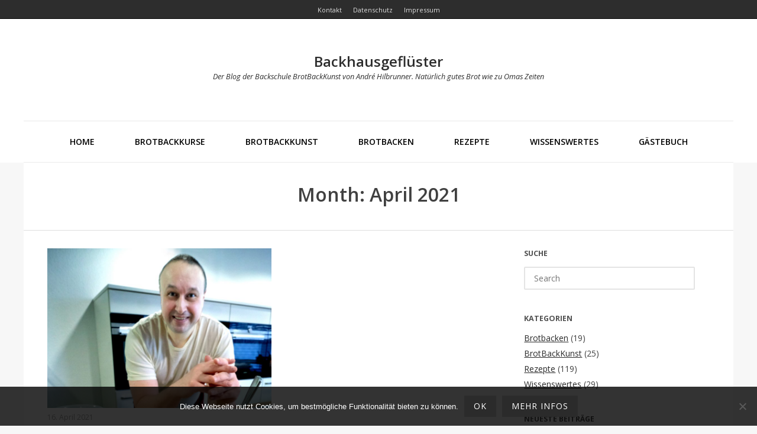

--- FILE ---
content_type: text/html; charset=UTF-8
request_url: https://xn--backhausgeflster-uzb.de/2021/04
body_size: 14245
content:
<!DOCTYPE html>
<html lang="de" class="no-js">
<head>
	<meta charset="UTF-8" />
	<meta name="viewport" content="width=device-width, initial-scale=1" />

	<link rel="profile" href="http://gmpg.org/xfn/11" />
	<link rel="pingback" href="https://xn--backhausgeflster-uzb.de/xmlrpc.php" />

<meta name='robots' content='noindex, follow' />

	<!-- This site is optimized with the Yoast SEO plugin v26.8 - https://yoast.com/product/yoast-seo-wordpress/ -->
	<title>April 2021 - Backhausgeflüster</title>
	<meta property="og:locale" content="de_DE" />
	<meta property="og:type" content="website" />
	<meta property="og:title" content="April 2021 - Backhausgeflüster" />
	<meta property="og:url" content="https://xn--backhausgeflster-uzb.de/2021/04" />
	<meta property="og:site_name" content="Backhausgeflüster" />
	<meta name="twitter:card" content="summary_large_image" />
	<script type="application/ld+json" class="yoast-schema-graph">{"@context":"https://schema.org","@graph":[{"@type":"CollectionPage","@id":"https://xn--backhausgeflster-uzb.de/2021/04","url":"https://xn--backhausgeflster-uzb.de/2021/04","name":"April 2021 - Backhausgeflüster","isPartOf":{"@id":"https://xn--backhausgeflster-uzb.de/#website"},"primaryImageOfPage":{"@id":"https://xn--backhausgeflster-uzb.de/2021/04#primaryimage"},"image":{"@id":"https://xn--backhausgeflster-uzb.de/2021/04#primaryimage"},"thumbnailUrl":"https://xn--backhausgeflster-uzb.de/wp-content/uploads/2020/02/nw3-scaled.jpg","breadcrumb":{"@id":"https://xn--backhausgeflster-uzb.de/2021/04#breadcrumb"},"inLanguage":"de"},{"@type":"ImageObject","inLanguage":"de","@id":"https://xn--backhausgeflster-uzb.de/2021/04#primaryimage","url":"https://xn--backhausgeflster-uzb.de/wp-content/uploads/2020/02/nw3-scaled.jpg","contentUrl":"https://xn--backhausgeflster-uzb.de/wp-content/uploads/2020/02/nw3-scaled.jpg","width":2560,"height":1860,"caption":"Brot - Kulturgut und Seelentröster"},{"@type":"BreadcrumbList","@id":"https://xn--backhausgeflster-uzb.de/2021/04#breadcrumb","itemListElement":[{"@type":"ListItem","position":1,"name":"Home","item":"https://xn--backhausgeflster-uzb.de/"},{"@type":"ListItem","position":2,"name":"Archiv für April 2021"}]},{"@type":"WebSite","@id":"https://xn--backhausgeflster-uzb.de/#website","url":"https://xn--backhausgeflster-uzb.de/","name":"Backhausgeflüster","description":"Der Blog der Backschule BrotBackKunst von André Hilbrunner. Natürlich gutes Brot wie zu Omas Zeiten","publisher":{"@id":"https://xn--backhausgeflster-uzb.de/#/schema/person/352cae2ba70a91b092d2ea3b77a33012"},"potentialAction":[{"@type":"SearchAction","target":{"@type":"EntryPoint","urlTemplate":"https://xn--backhausgeflster-uzb.de/?s={search_term_string}"},"query-input":{"@type":"PropertyValueSpecification","valueRequired":true,"valueName":"search_term_string"}}],"inLanguage":"de"},{"@type":["Person","Organization"],"@id":"https://xn--backhausgeflster-uzb.de/#/schema/person/352cae2ba70a91b092d2ea3b77a33012","name":"André Hilbrunner","image":{"@type":"ImageObject","inLanguage":"de","@id":"https://xn--backhausgeflster-uzb.de/#/schema/person/image/","url":"https://xn--backhausgeflster-uzb.de/wp-content/uploads/2021/01/AndreBrotbackkurse-hohe-Auflsg-BBK1200.jpg","contentUrl":"https://xn--backhausgeflster-uzb.de/wp-content/uploads/2021/01/AndreBrotbackkurse-hohe-Auflsg-BBK1200.jpg","width":1200,"height":900,"caption":"André Hilbrunner"},"logo":{"@id":"https://xn--backhausgeflster-uzb.de/#/schema/person/image/"},"sameAs":["http://www.brotbackkunst.de"]}]}</script>
	<!-- / Yoast SEO plugin. -->


<link rel='dns-prefetch' href='//fonts.googleapis.com' />
<link rel="alternate" type="application/rss+xml" title="Backhausgeflüster &raquo; Feed" href="https://xn--backhausgeflster-uzb.de/feed" />
<link rel="alternate" type="application/rss+xml" title="Backhausgeflüster &raquo; Kommentar-Feed" href="https://xn--backhausgeflster-uzb.de/comments/feed" />
<style id='wp-img-auto-sizes-contain-inline-css' type='text/css'>
img:is([sizes=auto i],[sizes^="auto," i]){contain-intrinsic-size:3000px 1500px}
/*# sourceURL=wp-img-auto-sizes-contain-inline-css */
</style>
<style id='wp-emoji-styles-inline-css' type='text/css'>

	img.wp-smiley, img.emoji {
		display: inline !important;
		border: none !important;
		box-shadow: none !important;
		height: 1em !important;
		width: 1em !important;
		margin: 0 0.07em !important;
		vertical-align: -0.1em !important;
		background: none !important;
		padding: 0 !important;
	}
/*# sourceURL=wp-emoji-styles-inline-css */
</style>
<style id='wp-block-library-inline-css' type='text/css'>
:root{--wp-block-synced-color:#7a00df;--wp-block-synced-color--rgb:122,0,223;--wp-bound-block-color:var(--wp-block-synced-color);--wp-editor-canvas-background:#ddd;--wp-admin-theme-color:#007cba;--wp-admin-theme-color--rgb:0,124,186;--wp-admin-theme-color-darker-10:#006ba1;--wp-admin-theme-color-darker-10--rgb:0,107,160.5;--wp-admin-theme-color-darker-20:#005a87;--wp-admin-theme-color-darker-20--rgb:0,90,135;--wp-admin-border-width-focus:2px}@media (min-resolution:192dpi){:root{--wp-admin-border-width-focus:1.5px}}.wp-element-button{cursor:pointer}:root .has-very-light-gray-background-color{background-color:#eee}:root .has-very-dark-gray-background-color{background-color:#313131}:root .has-very-light-gray-color{color:#eee}:root .has-very-dark-gray-color{color:#313131}:root .has-vivid-green-cyan-to-vivid-cyan-blue-gradient-background{background:linear-gradient(135deg,#00d084,#0693e3)}:root .has-purple-crush-gradient-background{background:linear-gradient(135deg,#34e2e4,#4721fb 50%,#ab1dfe)}:root .has-hazy-dawn-gradient-background{background:linear-gradient(135deg,#faaca8,#dad0ec)}:root .has-subdued-olive-gradient-background{background:linear-gradient(135deg,#fafae1,#67a671)}:root .has-atomic-cream-gradient-background{background:linear-gradient(135deg,#fdd79a,#004a59)}:root .has-nightshade-gradient-background{background:linear-gradient(135deg,#330968,#31cdcf)}:root .has-midnight-gradient-background{background:linear-gradient(135deg,#020381,#2874fc)}:root{--wp--preset--font-size--normal:16px;--wp--preset--font-size--huge:42px}.has-regular-font-size{font-size:1em}.has-larger-font-size{font-size:2.625em}.has-normal-font-size{font-size:var(--wp--preset--font-size--normal)}.has-huge-font-size{font-size:var(--wp--preset--font-size--huge)}.has-text-align-center{text-align:center}.has-text-align-left{text-align:left}.has-text-align-right{text-align:right}.has-fit-text{white-space:nowrap!important}#end-resizable-editor-section{display:none}.aligncenter{clear:both}.items-justified-left{justify-content:flex-start}.items-justified-center{justify-content:center}.items-justified-right{justify-content:flex-end}.items-justified-space-between{justify-content:space-between}.screen-reader-text{border:0;clip-path:inset(50%);height:1px;margin:-1px;overflow:hidden;padding:0;position:absolute;width:1px;word-wrap:normal!important}.screen-reader-text:focus{background-color:#ddd;clip-path:none;color:#444;display:block;font-size:1em;height:auto;left:5px;line-height:normal;padding:15px 23px 14px;text-decoration:none;top:5px;width:auto;z-index:100000}html :where(.has-border-color){border-style:solid}html :where([style*=border-top-color]){border-top-style:solid}html :where([style*=border-right-color]){border-right-style:solid}html :where([style*=border-bottom-color]){border-bottom-style:solid}html :where([style*=border-left-color]){border-left-style:solid}html :where([style*=border-width]){border-style:solid}html :where([style*=border-top-width]){border-top-style:solid}html :where([style*=border-right-width]){border-right-style:solid}html :where([style*=border-bottom-width]){border-bottom-style:solid}html :where([style*=border-left-width]){border-left-style:solid}html :where(img[class*=wp-image-]){height:auto;max-width:100%}:where(figure){margin:0 0 1em}html :where(.is-position-sticky){--wp-admin--admin-bar--position-offset:var(--wp-admin--admin-bar--height,0px)}@media screen and (max-width:600px){html :where(.is-position-sticky){--wp-admin--admin-bar--position-offset:0px}}

/*# sourceURL=wp-block-library-inline-css */
</style><style id='global-styles-inline-css' type='text/css'>
:root{--wp--preset--aspect-ratio--square: 1;--wp--preset--aspect-ratio--4-3: 4/3;--wp--preset--aspect-ratio--3-4: 3/4;--wp--preset--aspect-ratio--3-2: 3/2;--wp--preset--aspect-ratio--2-3: 2/3;--wp--preset--aspect-ratio--16-9: 16/9;--wp--preset--aspect-ratio--9-16: 9/16;--wp--preset--color--black: #000000;--wp--preset--color--cyan-bluish-gray: #abb8c3;--wp--preset--color--white: #ffffff;--wp--preset--color--pale-pink: #f78da7;--wp--preset--color--vivid-red: #cf2e2e;--wp--preset--color--luminous-vivid-orange: #ff6900;--wp--preset--color--luminous-vivid-amber: #fcb900;--wp--preset--color--light-green-cyan: #7bdcb5;--wp--preset--color--vivid-green-cyan: #00d084;--wp--preset--color--pale-cyan-blue: #8ed1fc;--wp--preset--color--vivid-cyan-blue: #0693e3;--wp--preset--color--vivid-purple: #9b51e0;--wp--preset--gradient--vivid-cyan-blue-to-vivid-purple: linear-gradient(135deg,rgb(6,147,227) 0%,rgb(155,81,224) 100%);--wp--preset--gradient--light-green-cyan-to-vivid-green-cyan: linear-gradient(135deg,rgb(122,220,180) 0%,rgb(0,208,130) 100%);--wp--preset--gradient--luminous-vivid-amber-to-luminous-vivid-orange: linear-gradient(135deg,rgb(252,185,0) 0%,rgb(255,105,0) 100%);--wp--preset--gradient--luminous-vivid-orange-to-vivid-red: linear-gradient(135deg,rgb(255,105,0) 0%,rgb(207,46,46) 100%);--wp--preset--gradient--very-light-gray-to-cyan-bluish-gray: linear-gradient(135deg,rgb(238,238,238) 0%,rgb(169,184,195) 100%);--wp--preset--gradient--cool-to-warm-spectrum: linear-gradient(135deg,rgb(74,234,220) 0%,rgb(151,120,209) 20%,rgb(207,42,186) 40%,rgb(238,44,130) 60%,rgb(251,105,98) 80%,rgb(254,248,76) 100%);--wp--preset--gradient--blush-light-purple: linear-gradient(135deg,rgb(255,206,236) 0%,rgb(152,150,240) 100%);--wp--preset--gradient--blush-bordeaux: linear-gradient(135deg,rgb(254,205,165) 0%,rgb(254,45,45) 50%,rgb(107,0,62) 100%);--wp--preset--gradient--luminous-dusk: linear-gradient(135deg,rgb(255,203,112) 0%,rgb(199,81,192) 50%,rgb(65,88,208) 100%);--wp--preset--gradient--pale-ocean: linear-gradient(135deg,rgb(255,245,203) 0%,rgb(182,227,212) 50%,rgb(51,167,181) 100%);--wp--preset--gradient--electric-grass: linear-gradient(135deg,rgb(202,248,128) 0%,rgb(113,206,126) 100%);--wp--preset--gradient--midnight: linear-gradient(135deg,rgb(2,3,129) 0%,rgb(40,116,252) 100%);--wp--preset--font-size--small: 13px;--wp--preset--font-size--medium: 20px;--wp--preset--font-size--large: 36px;--wp--preset--font-size--x-large: 42px;--wp--preset--spacing--20: 0.44rem;--wp--preset--spacing--30: 0.67rem;--wp--preset--spacing--40: 1rem;--wp--preset--spacing--50: 1.5rem;--wp--preset--spacing--60: 2.25rem;--wp--preset--spacing--70: 3.38rem;--wp--preset--spacing--80: 5.06rem;--wp--preset--shadow--natural: 6px 6px 9px rgba(0, 0, 0, 0.2);--wp--preset--shadow--deep: 12px 12px 50px rgba(0, 0, 0, 0.4);--wp--preset--shadow--sharp: 6px 6px 0px rgba(0, 0, 0, 0.2);--wp--preset--shadow--outlined: 6px 6px 0px -3px rgb(255, 255, 255), 6px 6px rgb(0, 0, 0);--wp--preset--shadow--crisp: 6px 6px 0px rgb(0, 0, 0);}:where(.is-layout-flex){gap: 0.5em;}:where(.is-layout-grid){gap: 0.5em;}body .is-layout-flex{display: flex;}.is-layout-flex{flex-wrap: wrap;align-items: center;}.is-layout-flex > :is(*, div){margin: 0;}body .is-layout-grid{display: grid;}.is-layout-grid > :is(*, div){margin: 0;}:where(.wp-block-columns.is-layout-flex){gap: 2em;}:where(.wp-block-columns.is-layout-grid){gap: 2em;}:where(.wp-block-post-template.is-layout-flex){gap: 1.25em;}:where(.wp-block-post-template.is-layout-grid){gap: 1.25em;}.has-black-color{color: var(--wp--preset--color--black) !important;}.has-cyan-bluish-gray-color{color: var(--wp--preset--color--cyan-bluish-gray) !important;}.has-white-color{color: var(--wp--preset--color--white) !important;}.has-pale-pink-color{color: var(--wp--preset--color--pale-pink) !important;}.has-vivid-red-color{color: var(--wp--preset--color--vivid-red) !important;}.has-luminous-vivid-orange-color{color: var(--wp--preset--color--luminous-vivid-orange) !important;}.has-luminous-vivid-amber-color{color: var(--wp--preset--color--luminous-vivid-amber) !important;}.has-light-green-cyan-color{color: var(--wp--preset--color--light-green-cyan) !important;}.has-vivid-green-cyan-color{color: var(--wp--preset--color--vivid-green-cyan) !important;}.has-pale-cyan-blue-color{color: var(--wp--preset--color--pale-cyan-blue) !important;}.has-vivid-cyan-blue-color{color: var(--wp--preset--color--vivid-cyan-blue) !important;}.has-vivid-purple-color{color: var(--wp--preset--color--vivid-purple) !important;}.has-black-background-color{background-color: var(--wp--preset--color--black) !important;}.has-cyan-bluish-gray-background-color{background-color: var(--wp--preset--color--cyan-bluish-gray) !important;}.has-white-background-color{background-color: var(--wp--preset--color--white) !important;}.has-pale-pink-background-color{background-color: var(--wp--preset--color--pale-pink) !important;}.has-vivid-red-background-color{background-color: var(--wp--preset--color--vivid-red) !important;}.has-luminous-vivid-orange-background-color{background-color: var(--wp--preset--color--luminous-vivid-orange) !important;}.has-luminous-vivid-amber-background-color{background-color: var(--wp--preset--color--luminous-vivid-amber) !important;}.has-light-green-cyan-background-color{background-color: var(--wp--preset--color--light-green-cyan) !important;}.has-vivid-green-cyan-background-color{background-color: var(--wp--preset--color--vivid-green-cyan) !important;}.has-pale-cyan-blue-background-color{background-color: var(--wp--preset--color--pale-cyan-blue) !important;}.has-vivid-cyan-blue-background-color{background-color: var(--wp--preset--color--vivid-cyan-blue) !important;}.has-vivid-purple-background-color{background-color: var(--wp--preset--color--vivid-purple) !important;}.has-black-border-color{border-color: var(--wp--preset--color--black) !important;}.has-cyan-bluish-gray-border-color{border-color: var(--wp--preset--color--cyan-bluish-gray) !important;}.has-white-border-color{border-color: var(--wp--preset--color--white) !important;}.has-pale-pink-border-color{border-color: var(--wp--preset--color--pale-pink) !important;}.has-vivid-red-border-color{border-color: var(--wp--preset--color--vivid-red) !important;}.has-luminous-vivid-orange-border-color{border-color: var(--wp--preset--color--luminous-vivid-orange) !important;}.has-luminous-vivid-amber-border-color{border-color: var(--wp--preset--color--luminous-vivid-amber) !important;}.has-light-green-cyan-border-color{border-color: var(--wp--preset--color--light-green-cyan) !important;}.has-vivid-green-cyan-border-color{border-color: var(--wp--preset--color--vivid-green-cyan) !important;}.has-pale-cyan-blue-border-color{border-color: var(--wp--preset--color--pale-cyan-blue) !important;}.has-vivid-cyan-blue-border-color{border-color: var(--wp--preset--color--vivid-cyan-blue) !important;}.has-vivid-purple-border-color{border-color: var(--wp--preset--color--vivid-purple) !important;}.has-vivid-cyan-blue-to-vivid-purple-gradient-background{background: var(--wp--preset--gradient--vivid-cyan-blue-to-vivid-purple) !important;}.has-light-green-cyan-to-vivid-green-cyan-gradient-background{background: var(--wp--preset--gradient--light-green-cyan-to-vivid-green-cyan) !important;}.has-luminous-vivid-amber-to-luminous-vivid-orange-gradient-background{background: var(--wp--preset--gradient--luminous-vivid-amber-to-luminous-vivid-orange) !important;}.has-luminous-vivid-orange-to-vivid-red-gradient-background{background: var(--wp--preset--gradient--luminous-vivid-orange-to-vivid-red) !important;}.has-very-light-gray-to-cyan-bluish-gray-gradient-background{background: var(--wp--preset--gradient--very-light-gray-to-cyan-bluish-gray) !important;}.has-cool-to-warm-spectrum-gradient-background{background: var(--wp--preset--gradient--cool-to-warm-spectrum) !important;}.has-blush-light-purple-gradient-background{background: var(--wp--preset--gradient--blush-light-purple) !important;}.has-blush-bordeaux-gradient-background{background: var(--wp--preset--gradient--blush-bordeaux) !important;}.has-luminous-dusk-gradient-background{background: var(--wp--preset--gradient--luminous-dusk) !important;}.has-pale-ocean-gradient-background{background: var(--wp--preset--gradient--pale-ocean) !important;}.has-electric-grass-gradient-background{background: var(--wp--preset--gradient--electric-grass) !important;}.has-midnight-gradient-background{background: var(--wp--preset--gradient--midnight) !important;}.has-small-font-size{font-size: var(--wp--preset--font-size--small) !important;}.has-medium-font-size{font-size: var(--wp--preset--font-size--medium) !important;}.has-large-font-size{font-size: var(--wp--preset--font-size--large) !important;}.has-x-large-font-size{font-size: var(--wp--preset--font-size--x-large) !important;}
/*# sourceURL=global-styles-inline-css */
</style>

<style id='classic-theme-styles-inline-css' type='text/css'>
/*! This file is auto-generated */
.wp-block-button__link{color:#fff;background-color:#32373c;border-radius:9999px;box-shadow:none;text-decoration:none;padding:calc(.667em + 2px) calc(1.333em + 2px);font-size:1.125em}.wp-block-file__button{background:#32373c;color:#fff;text-decoration:none}
/*# sourceURL=/wp-includes/css/classic-themes.min.css */
</style>
<link rel='stylesheet' id='contact-form-7-css' href='https://xn--backhausgeflster-uzb.de/wp-content/plugins/contact-form-7/includes/css/styles.css?ver=6.1.4' type='text/css' media='all' />
<link rel='stylesheet' id='cookie-notice-front-css' href='https://xn--backhausgeflster-uzb.de/wp-content/plugins/cookie-notice/css/front.min.css?ver=2.5.11' type='text/css' media='all' />
<link rel='stylesheet' id='photoline-style-css' href='https://xn--backhausgeflster-uzb.de/wp-content/themes/photoline-lite/style.css?ver=6.9' type='text/css' media='all' />
<link rel='stylesheet' id='photoline-fonts-css' href='//fonts.googleapis.com/css?family=Open+Sans%3A300italic%2C400italic%2C700italic%2C400%2C600%2C700%2C300&#038;subset=latin%2Ccyrillic' type='text/css' media='all' />
<link rel='stylesheet' id='font-genericons-css' href='https://xn--backhausgeflster-uzb.de/wp-content/themes/photoline-lite/genericons/genericons.css?v=3.4&#038;ver=6.9' type='text/css' media='all' />
<link rel='stylesheet' id='font-awesome-css' href='https://xn--backhausgeflster-uzb.de/wp-content/themes/photoline-lite/font-awesome/css/font-awesome.min.css?v=4.4&#038;ver=6.9' type='text/css' media='all' />
<link rel='stylesheet' id='style-flexslider-css' href='https://xn--backhausgeflster-uzb.de/wp-content/themes/photoline-lite/css/flexslider.css?v=25062015&#038;ver=6.9' type='text/css' media='all' />
<link rel='stylesheet' id='style-prettyPhoto-css' href='https://xn--backhausgeflster-uzb.de/wp-content/themes/photoline-lite/css/prettyPhoto.css?v=25062015&#038;ver=6.9' type='text/css' media='all' />
<script type="text/javascript" id="cookie-notice-front-js-before">
/* <![CDATA[ */
var cnArgs = {"ajaxUrl":"https:\/\/xn--backhausgeflster-uzb.de\/wp-admin\/admin-ajax.php","nonce":"8e4b1c9343","hideEffect":"fade","position":"bottom","onScroll":false,"onScrollOffset":100,"onClick":false,"cookieName":"cookie_notice_accepted","cookieTime":2592000,"cookieTimeRejected":2592000,"globalCookie":false,"redirection":false,"cache":false,"revokeCookies":false,"revokeCookiesOpt":"automatic"};

//# sourceURL=cookie-notice-front-js-before
/* ]]> */
</script>
<script type="text/javascript" src="https://xn--backhausgeflster-uzb.de/wp-content/plugins/cookie-notice/js/front.min.js?ver=2.5.11" id="cookie-notice-front-js"></script>
<script type="text/javascript" src="https://xn--backhausgeflster-uzb.de/wp-includes/js/jquery/jquery.min.js?ver=3.7.1" id="jquery-core-js"></script>
<script type="text/javascript" src="https://xn--backhausgeflster-uzb.de/wp-includes/js/jquery/jquery-migrate.min.js?ver=3.4.1" id="jquery-migrate-js"></script>
<link rel="https://api.w.org/" href="https://xn--backhausgeflster-uzb.de/wp-json/" /><link rel="EditURI" type="application/rsd+xml" title="RSD" href="https://xn--backhausgeflster-uzb.de/xmlrpc.php?rsd" />
<meta name="generator" content="WordPress 6.9" />

        <script type="text/javascript">
            var jQueryMigrateHelperHasSentDowngrade = false;

			window.onerror = function( msg, url, line, col, error ) {
				// Break out early, do not processing if a downgrade reqeust was already sent.
				if ( jQueryMigrateHelperHasSentDowngrade ) {
					return true;
                }

				var xhr = new XMLHttpRequest();
				var nonce = 'df68a149e0';
				var jQueryFunctions = [
					'andSelf',
					'browser',
					'live',
					'boxModel',
					'support.boxModel',
					'size',
					'swap',
					'clean',
					'sub',
                ];
				var match_pattern = /\)\.(.+?) is not a function/;
                var erroredFunction = msg.match( match_pattern );

                // If there was no matching functions, do not try to downgrade.
                if ( null === erroredFunction || typeof erroredFunction !== 'object' || typeof erroredFunction[1] === "undefined" || -1 === jQueryFunctions.indexOf( erroredFunction[1] ) ) {
                    return true;
                }

                // Set that we've now attempted a downgrade request.
                jQueryMigrateHelperHasSentDowngrade = true;

				xhr.open( 'POST', 'https://xn--backhausgeflster-uzb.de/wp-admin/admin-ajax.php' );
				xhr.setRequestHeader( 'Content-Type', 'application/x-www-form-urlencoded' );
				xhr.onload = function () {
					var response,
                        reload = false;

					if ( 200 === xhr.status ) {
                        try {
                        	response = JSON.parse( xhr.response );

                        	reload = response.data.reload;
                        } catch ( e ) {
                        	reload = false;
                        }
                    }

					// Automatically reload the page if a deprecation caused an automatic downgrade, ensure visitors get the best possible experience.
					if ( reload ) {
						location.reload();
                    }
				};

				xhr.send( encodeURI( 'action=jquery-migrate-downgrade-version&_wpnonce=' + nonce ) );

				// Suppress error alerts in older browsers
				return true;
			}
        </script>

		    <style type="text/css">
body { color: #404040; }
.entry-header p { color: #dd9933; }
.blog-widget .textwidget p:after, .no-sidebar .format-standard h1.page-title:after { background-color: #dd9933; }
button,
html input[type="button"],
input[type="reset"],
input[type="submit"] { background: #2b2b2b; }
button:hover,
html input[type="button"]:hover,
input[type="reset"]:hover,
input[type="submit"]:hover { background: #c37790; }
        .site-content a, #home-tagline h1, cite { color: #2b2b2b; }
        #content a:hover, .site-content a:hover, .site-footer a:hover { color: #c37790; }


        .hero { background: rgba(255, 255, 255, 0.0); }

        .main-navigation { background: transparent; }


.main-navigation li a { color: #000000; }
.main-navigation li a:hover  { color: #33291f; }
.main-navigation, .footer-border { border-top-color: #f7f7f7; }
.page-header, .single .entry-content, #colophon.wrap { border-color: #dddddd; }


h1.page-title { color: ; }
.site-content .entry-meta, .comment-metadata, .comments-area .reply:before, label { color: #494949; }
.site-footer, .site-footer a { color: #7a7a7a; }
.site-footer { background: #ffffff; }
	.nav-menu li:hover,
	.nav-menu li.sfHover,
	.nav-menuu a:focus,
	.nav-menu a:hover, 
	.nav-menu a:active,
.main-navigation li ul li a:hover  { background: #a8a8a8; }
	.nav-menu .current_page_item a,
	.nav-menu .current-post-ancestor a,
	.nav-menu .current-menu-item a { background: #d3d3d3; }
    </style>
    <style type="text/css">.recentcomments a{display:inline !important;padding:0 !important;margin:0 !important;}</style><style type="text/css" id="custom-background-css">
body.custom-background { background-color: #f7f7f7; }
</style>
	<link rel="icon" href="https://xn--backhausgeflster-uzb.de/wp-content/uploads/2016/10/logoBBK180x180-100x100.png" sizes="32x32" />
<link rel="icon" href="https://xn--backhausgeflster-uzb.de/wp-content/uploads/2016/10/logoBBK180x180.png" sizes="192x192" />
<link rel="apple-touch-icon" href="https://xn--backhausgeflster-uzb.de/wp-content/uploads/2016/10/logoBBK180x180.png" />
<meta name="msapplication-TileImage" content="https://xn--backhausgeflster-uzb.de/wp-content/uploads/2016/10/logoBBK180x180.png" />
</head>

<body class="archive date custom-background wp-theme-photoline-lite cookies-not-set colgrid">
	<div class="out-wrap"style="background:#ffffff;">
		<div class="top-menu"><div class="menu-topmenu-container"><ul id="menu-top" class="menu"><li id="menu-item-84" class="menu-item menu-item-type-post_type menu-item-object-page menu-item-84"><a href="https://xn--backhausgeflster-uzb.de/kontakt"><span>Kontakt</span></a></li>
<li id="menu-item-85" class="menu-item menu-item-type-post_type menu-item-object-page menu-item-privacy-policy menu-item-85"><a rel="privacy-policy" href="https://xn--backhausgeflster-uzb.de/datenschutz"><span>Datenschutz</span></a></li>
<li id="menu-item-86" class="menu-item menu-item-type-post_type menu-item-object-page menu-item-86"><a href="https://xn--backhausgeflster-uzb.de/impressum"><span>Impressum</span></a></li>
</ul></div></div>		<div id="wrap-header" class="wrap hfeed site">
			<header id="masthead" class="site-header" role="banner">
				<div class="site-branding clearfix">
					

<div id="logo">


			<div class="title-group">
		<h1 class="site-title"><a href="https://xn--backhausgeflster-uzb.de/" rel="home" style="color:#2d2d2d">
		Backhausgeflüster		</a></h1>
		<h2 class="site-description" style="color:#2d2d2d">Der Blog der Backschule BrotBackKunst von André Hilbrunner. Natürlich gutes Brot wie zu Omas Zeiten</h2>
	</div>
		

</div><!--#logo-->				</div><!--site-branding-->
				

		<nav id="site-navigation" class="main-navigation" role="navigation">
			<h1 class="menu-toggle"><span class="screen-reader-text">Menu</span></h1>
<div class="menu-main"><ul id="menu-menu-1" class="nav-menu"><li id="menu-item-16" class="menu-item menu-item-type-custom menu-item-object-custom menu-item-home menu-item-16"><a href="https://xn--backhausgeflster-uzb.de/">Home</a></li>
<li id="menu-item-20" class="menu-item menu-item-type-custom menu-item-object-custom menu-item-20"><a href="http://www.brotbackkunst.de/brotbackkurse/" title="BrotBackKunst – Brotbackkurse">Brotbackkurse</a></li>
<li id="menu-item-117" class="menu-item menu-item-type-taxonomy menu-item-object-category menu-item-117"><a href="https://xn--backhausgeflster-uzb.de/brotbackkunst">BrotBackKunst</a></li>
<li id="menu-item-2717" class="menu-item menu-item-type-taxonomy menu-item-object-category menu-item-2717"><a href="https://xn--backhausgeflster-uzb.de/brotbacken">Brotbacken</a></li>
<li id="menu-item-249" class="menu-item menu-item-type-taxonomy menu-item-object-category menu-item-249"><a href="https://xn--backhausgeflster-uzb.de/rezepte">Rezepte</a></li>
<li id="menu-item-160" class="menu-item menu-item-type-taxonomy menu-item-object-category menu-item-160"><a href="https://xn--backhausgeflster-uzb.de/wissenswertes">Wissenswertes</a></li>
<li id="menu-item-1153" class="menu-item menu-item-type-post_type menu-item-object-post menu-item-1153"><a href="https://xn--backhausgeflster-uzb.de/gaestebuch">Gästebuch</a></li>
</ul></div>
		</nav>
			</header>
		</div><!-- #wrap-header -->
	</div><!-- .out-wrap -->


<header class="page-header wrap">


		<h1 class="page-title">

		Month: <span>April 2021</span>
		</h1>
		

</header>
<div id="wrap-content" class="wrap clearfix">
	<div id="content" class="site-content">



	<div id="primary" class="content-area">
		<main id="main" class="site-main" role="main">
			<div class="grid2">

			
			
				
<article id="post-2534" class="post-2534 post type-post status-publish format-standard has-post-thumbnail hentry category-brotbacken category-brotbackkunst tag-brot tag-brot-kulturgut-und-seelentroester tag-brot-selber-backen tag-brot-wie-zu-omas-zeiten tag-brotbackkunst tag-frage-und-antwort tag-gutes-brot tag-interview tag-naturbelassenes-brot tag-natuerliches-brot tag-selber-backen tag-wdr tag-wdr5 col">
<div class="entry-content">
			<div class="entry-thumbnail"><a href="https://xn--backhausgeflster-uzb.de/brot-kulturgut-und-seelentroester"><img width="800" height="1200" src="https://xn--backhausgeflster-uzb.de/wp-content/uploads/2020/02/nw3-800x1200.jpg" class="attachment-photoline-aside size-photoline-aside wp-post-image" alt="Brot - Kulturgut und Seelentröster" decoding="async" fetchpriority="high" /></a></div>
			<span class="entry-meta"><span class="posted-on"><a href="https://xn--backhausgeflster-uzb.de/brot-kulturgut-und-seelentroester" rel="bookmark"><time class="entry-date published" datetime="2021-04-16T09:11:20+01:00">16. April 2021</time><time class="updated" datetime="2023-08-25T07:32:31+01:00">25. August 2023</time></a></span><span class="byline"> <i>by</i> <span class="author vcard"><a class="url fn n" href="https://xn--backhausgeflster-uzb.de/author/b18b_kkunst">André Hilbrunner</a></span></span></span>
			<h1 class="entry-title">
				<a href="https://xn--backhausgeflster-uzb.de/brot-kulturgut-und-seelentroester" rel="bookmark">Brot – Kulturgut und Seelentröster</a>
			</h1>

					<!-- wp:heading -->
<h2 class="wp-block-heading">Die Backschule Brotbackkunst steht dem WDR Frage und Antwort</h2>
<!-- /wp:heading -->

<!-- wp:paragraph -->
<p>Ob aus Sauerteig, Weißmehl oder mit Körnern: Für frische Brötchen stehen wir sogar am Wochenende frühmorgens auf. Cornelia Böcker vom WDR hat nachgefragt, was die deutsche Brottradition so besonders macht und ist überrascht, dass es sogar eine Backschule für "Brot wie zu Omas Zeiten" gibt, in der jedermann Grundlagen und Techniken für das Backen des eigenen und guten Brotes lernen kann.<br />Im Beitrag "Brot – Kulturgut und Seelentröster" geht es nicht nur um das Kulturgut Brot, sondern auch in empathischer Weise um das Lebensgefühl und die Empfindungen, die beim Backen und Verzehren von Brot für viele Menschen mit einhergehen und um Kindheitserinnerungen.</p>
<!-- /wp:paragraph -->


<br><a class="read-more" href="https://xn--backhausgeflster-uzb.de/brot-kulturgut-und-seelentroester" title="weiterlesen...">weiterlesen...</a>		
</div><!-- .entry-content -->
</article><!-- #post-## -->
			
		

			</div><!--.grid -->
		</main><!-- #main -->

<div class="clearfix"></div>


</div><!-- #primary -->
	<div id="secondary" class="widget-area" role="complementary">

		<!-- HOOK-Sidebar -->

		<aside id="search-2" class="widget widget_search"><p class="widget-title">Suche</p><form role="search" method="get" class="search-form" action="https://xn--backhausgeflster-uzb.de/">
	<label>
		<span class="screen-reader-text">Search for:</span>
		<input type="search" class="search-field" placeholder="Search" value="" name="s">
	</label>
	<input type="submit" class="search-submit" value="Search">
</form>
</aside><aside id="categories-2" class="widget widget_categories"><p class="widget-title">Kategorien</p>
			<ul>
					<li class="cat-item cat-item-12"><a href="https://xn--backhausgeflster-uzb.de/brotbacken">Brotbacken</a> (19)
</li>
	<li class="cat-item cat-item-5"><a href="https://xn--backhausgeflster-uzb.de/brotbackkunst">BrotBackKunst</a> (25)
</li>
	<li class="cat-item cat-item-30"><a href="https://xn--backhausgeflster-uzb.de/rezepte">Rezepte</a> (119)
</li>
	<li class="cat-item cat-item-4"><a href="https://xn--backhausgeflster-uzb.de/wissenswertes">Wissenswertes</a> (29)
</li>
			</ul>

			</aside>
		<aside id="recent-posts-2" class="widget widget_recent_entries">
		<p class="widget-title">Neueste Beiträge</p>
		<ul>
											<li>
					<a href="https://xn--backhausgeflster-uzb.de/apfelstrudel-neuer-backkurs-der-brotbackkunst">Apfelstrudel &#8211; Neuer Backkurs der BrotBackKunst</a>
									</li>
											<li>
					<a href="https://xn--backhausgeflster-uzb.de/10-jahre-backschule-brotbackkunst">10 Jahre Backschule BrotBackKunst</a>
									</li>
											<li>
					<a href="https://xn--backhausgeflster-uzb.de/kuerbiskern-joghurt-kruste">Kürbiskern-Joghurt-Kruste</a>
									</li>
											<li>
					<a href="https://xn--backhausgeflster-uzb.de/neues-backseminar-baguettes-ciabatta">Neues Backseminar: &#8222;Baguettes &amp; Ciabatta&#8220;</a>
									</li>
											<li>
					<a href="https://xn--backhausgeflster-uzb.de/champagner-roggen-kruste">Champagner-Roggen-Kruste</a>
									</li>
					</ul>

		</aside><aside id="recent-comments-2" class="widget widget_recent_comments"><p class="widget-title">Neueste Kommentare</p><ul id="recentcomments"><li class="recentcomments"><span class="comment-author-link"><a href="http://www.brotbackkunst.de" class="url" rel="ugc external nofollow">André Hilbrunner</a></span> bei <a href="https://xn--backhausgeflster-uzb.de/lange-korb-kruste#comment-1018">Lange Korb-Kruste</a></li><li class="recentcomments"><span class="comment-author-link">Heike</span> bei <a href="https://xn--backhausgeflster-uzb.de/lange-korb-kruste#comment-1017">Lange Korb-Kruste</a></li><li class="recentcomments"><span class="comment-author-link">Dr. Thorsten Kleinschmidt</span> bei <a href="https://xn--backhausgeflster-uzb.de/gaestebuch#comment-1014">Gästebuch</a></li><li class="recentcomments"><span class="comment-author-link"><a href="http://www.brotbackkunst.de" class="url" rel="ugc external nofollow">André Hilbrunner</a></span> bei <a href="https://xn--backhausgeflster-uzb.de/schwaebisches-bauernbrot#comment-1011">Schwäbisches Bauernbrot</a></li><li class="recentcomments"><span class="comment-author-link">Armin</span> bei <a href="https://xn--backhausgeflster-uzb.de/schwaebisches-bauernbrot#comment-1010">Schwäbisches Bauernbrot</a></li></ul></aside><aside id="archives-2" class="widget widget_archive"><p class="widget-title">Archiv</p>
			<ul>
					<li><a href='https://xn--backhausgeflster-uzb.de/2025/12'>Dezember 2025</a></li>
	<li><a href='https://xn--backhausgeflster-uzb.de/2025/10'>Oktober 2025</a></li>
	<li><a href='https://xn--backhausgeflster-uzb.de/2025/09'>September 2025</a></li>
	<li><a href='https://xn--backhausgeflster-uzb.de/2025/08'>August 2025</a></li>
	<li><a href='https://xn--backhausgeflster-uzb.de/2025/07'>Juli 2025</a></li>
	<li><a href='https://xn--backhausgeflster-uzb.de/2025/01'>Januar 2025</a></li>
	<li><a href='https://xn--backhausgeflster-uzb.de/2024/06'>Juni 2024</a></li>
	<li><a href='https://xn--backhausgeflster-uzb.de/2023/12'>Dezember 2023</a></li>
	<li><a href='https://xn--backhausgeflster-uzb.de/2023/11'>November 2023</a></li>
	<li><a href='https://xn--backhausgeflster-uzb.de/2023/09'>September 2023</a></li>
	<li><a href='https://xn--backhausgeflster-uzb.de/2023/08'>August 2023</a></li>
	<li><a href='https://xn--backhausgeflster-uzb.de/2023/06'>Juni 2023</a></li>
	<li><a href='https://xn--backhausgeflster-uzb.de/2023/05'>Mai 2023</a></li>
	<li><a href='https://xn--backhausgeflster-uzb.de/2023/01'>Januar 2023</a></li>
	<li><a href='https://xn--backhausgeflster-uzb.de/2021/09'>September 2021</a></li>
	<li><a href='https://xn--backhausgeflster-uzb.de/2021/05'>Mai 2021</a></li>
	<li><a href='https://xn--backhausgeflster-uzb.de/2021/04' aria-current="page">April 2021</a></li>
	<li><a href='https://xn--backhausgeflster-uzb.de/2021/03'>März 2021</a></li>
	<li><a href='https://xn--backhausgeflster-uzb.de/2021/02'>Februar 2021</a></li>
	<li><a href='https://xn--backhausgeflster-uzb.de/2021/01'>Januar 2021</a></li>
	<li><a href='https://xn--backhausgeflster-uzb.de/2020/12'>Dezember 2020</a></li>
	<li><a href='https://xn--backhausgeflster-uzb.de/2020/11'>November 2020</a></li>
	<li><a href='https://xn--backhausgeflster-uzb.de/2020/10'>Oktober 2020</a></li>
	<li><a href='https://xn--backhausgeflster-uzb.de/2020/09'>September 2020</a></li>
	<li><a href='https://xn--backhausgeflster-uzb.de/2020/08'>August 2020</a></li>
	<li><a href='https://xn--backhausgeflster-uzb.de/2020/06'>Juni 2020</a></li>
	<li><a href='https://xn--backhausgeflster-uzb.de/2020/04'>April 2020</a></li>
	<li><a href='https://xn--backhausgeflster-uzb.de/2020/03'>März 2020</a></li>
	<li><a href='https://xn--backhausgeflster-uzb.de/2020/02'>Februar 2020</a></li>
	<li><a href='https://xn--backhausgeflster-uzb.de/2020/01'>Januar 2020</a></li>
	<li><a href='https://xn--backhausgeflster-uzb.de/2019/12'>Dezember 2019</a></li>
	<li><a href='https://xn--backhausgeflster-uzb.de/2019/11'>November 2019</a></li>
	<li><a href='https://xn--backhausgeflster-uzb.de/2019/10'>Oktober 2019</a></li>
	<li><a href='https://xn--backhausgeflster-uzb.de/2019/09'>September 2019</a></li>
	<li><a href='https://xn--backhausgeflster-uzb.de/2019/08'>August 2019</a></li>
	<li><a href='https://xn--backhausgeflster-uzb.de/2019/07'>Juli 2019</a></li>
	<li><a href='https://xn--backhausgeflster-uzb.de/2019/06'>Juni 2019</a></li>
	<li><a href='https://xn--backhausgeflster-uzb.de/2019/05'>Mai 2019</a></li>
	<li><a href='https://xn--backhausgeflster-uzb.de/2019/04'>April 2019</a></li>
	<li><a href='https://xn--backhausgeflster-uzb.de/2019/03'>März 2019</a></li>
	<li><a href='https://xn--backhausgeflster-uzb.de/2019/02'>Februar 2019</a></li>
	<li><a href='https://xn--backhausgeflster-uzb.de/2019/01'>Januar 2019</a></li>
	<li><a href='https://xn--backhausgeflster-uzb.de/2018/12'>Dezember 2018</a></li>
	<li><a href='https://xn--backhausgeflster-uzb.de/2018/11'>November 2018</a></li>
	<li><a href='https://xn--backhausgeflster-uzb.de/2018/10'>Oktober 2018</a></li>
	<li><a href='https://xn--backhausgeflster-uzb.de/2018/09'>September 2018</a></li>
	<li><a href='https://xn--backhausgeflster-uzb.de/2018/08'>August 2018</a></li>
	<li><a href='https://xn--backhausgeflster-uzb.de/2018/06'>Juni 2018</a></li>
	<li><a href='https://xn--backhausgeflster-uzb.de/2018/05'>Mai 2018</a></li>
	<li><a href='https://xn--backhausgeflster-uzb.de/2018/04'>April 2018</a></li>
	<li><a href='https://xn--backhausgeflster-uzb.de/2018/03'>März 2018</a></li>
	<li><a href='https://xn--backhausgeflster-uzb.de/2018/02'>Februar 2018</a></li>
	<li><a href='https://xn--backhausgeflster-uzb.de/2018/01'>Januar 2018</a></li>
	<li><a href='https://xn--backhausgeflster-uzb.de/2017/11'>November 2017</a></li>
	<li><a href='https://xn--backhausgeflster-uzb.de/2017/10'>Oktober 2017</a></li>
	<li><a href='https://xn--backhausgeflster-uzb.de/2017/09'>September 2017</a></li>
	<li><a href='https://xn--backhausgeflster-uzb.de/2017/08'>August 2017</a></li>
	<li><a href='https://xn--backhausgeflster-uzb.de/2017/07'>Juli 2017</a></li>
	<li><a href='https://xn--backhausgeflster-uzb.de/2017/06'>Juni 2017</a></li>
	<li><a href='https://xn--backhausgeflster-uzb.de/2017/05'>Mai 2017</a></li>
	<li><a href='https://xn--backhausgeflster-uzb.de/2017/04'>April 2017</a></li>
	<li><a href='https://xn--backhausgeflster-uzb.de/2017/03'>März 2017</a></li>
	<li><a href='https://xn--backhausgeflster-uzb.de/2017/01'>Januar 2017</a></li>
	<li><a href='https://xn--backhausgeflster-uzb.de/2016/12'>Dezember 2016</a></li>
	<li><a href='https://xn--backhausgeflster-uzb.de/2016/11'>November 2016</a></li>
	<li><a href='https://xn--backhausgeflster-uzb.de/2016/10'>Oktober 2016</a></li>
			</ul>

			</aside><aside id="text-7" class="widget widget_text">			<div class="textwidget"><a href="https://sugarprincess-juschka.blogspot.de/2013/10/blogger-fur-backen-mit-zeit-und.html"><img src="https://xn--backhausgeflster-uzb.de/wp-content/uploads/2017/03/blogger-baecker.jpg" width="100" /></a></div>
		</aside><aside id="text-9" class="widget widget_text">			<div class="textwidget"><p><em><strong>            Meine Werbepartner  &#8211; Werbung:<br />
&#8212;&#8212;&#8212;&#8212;&#8212;&#8212;&#8212;&#8212;&#8212;&#8212;&#8212;&#8212;&#8212;&#8212;&#8212;&#8212;&#8212;&#8212;&#8212;&#8212;&#8212;&#8212;-<br />
</strong></em></p>
</div>
		</aside><aside id="media_image-11" class="widget widget_media_image"><p class="widget-title">Internationale und außergewöhnliche Spitzenmehle und vieles mehr zum genußreichen Kochen und Backen</p><a href="https://bongu.de/#/"><img width="595" height="163" src="https://xn--backhausgeflster-uzb.de/wp-content/uploads/2020/02/bongu-10000-595x163.jpg" class="image wp-image-1967  attachment-medium size-medium" alt="" style="max-width: 100%; height: auto;" decoding="async" loading="lazy" srcset="https://xn--backhausgeflster-uzb.de/wp-content/uploads/2020/02/bongu-10000-595x163.jpg 595w, https://xn--backhausgeflster-uzb.de/wp-content/uploads/2020/02/bongu-10000-960x262.jpg 960w, https://xn--backhausgeflster-uzb.de/wp-content/uploads/2020/02/bongu-10000-480x131.jpg 480w, https://xn--backhausgeflster-uzb.de/wp-content/uploads/2020/02/bongu-10000-768x210.jpg 768w, https://xn--backhausgeflster-uzb.de/wp-content/uploads/2020/02/bongu-10000-1536x420.jpg 1536w, https://xn--backhausgeflster-uzb.de/wp-content/uploads/2020/02/bongu-10000-2048x560.jpg 2048w" sizes="auto, (max-width: 595px) 100vw, 595px" /></a></aside><aside id="media_image-7" class="widget widget_media_image"><p class="widget-title">Basisches Brot aus Keimmehl: Infos &#038; Rezepte der Brotbackkunst</p><a href="https://www.ihlevital.de/rezepte/basische-rezepte-von-ihlevital/"><img width="591" height="165" src="https://xn--backhausgeflster-uzb.de/wp-content/uploads/2019/07/Logo_IHLE_freigestellt_Hillbrunner.gif" class="image wp-image-1617  attachment-full size-full" alt="" style="max-width: 100%; height: auto;" decoding="async" loading="lazy" /></a></aside>	</div><!-- #secondary -->

	</div><!-- #content -->
</div><!--#wrap-content-->

<div class="out-wrap site-footer clearfix">
	<footer id="colophon" class="wrap site-footer" role="contentinfo">

		<div id="search-footer-bar">
			<form role="search" method="get" class="search-form" action="https://xn--backhausgeflster-uzb.de/">
	<label>
		<span class="screen-reader-text">Search for:</span>
		<input type="search" class="search-field" placeholder="Search" value="" name="s">
	</label>
	<input type="submit" class="search-submit" value="Search">
</form>
		</div>

		<div class="site-info">
			<div class="grid2 clearfix">
 				<div class="col">
					&copy; 2026&nbsp;
					<span id="footer-copyright">
						André Hilbrunner | Fotos und Gestaltung - Antje Breden					</span><span class="sep"> &middot; </span>
						Powered by <a href="http://wordpress.org/">WordPress</a><span class="sep"> &middot; </span>Theme by <a href="http://www.dinevthemes.com/">DinevThemes</a>				</div>
	 			<div class="col">
					<div class="search-footer">
						<a href="#search-footer-bar"><i class="fa fa-search"></i></a>
					</div>
			<div class="icon-footer"><ul id="menu-social" class="menu"><li class="menu-item menu-item-type-custom menu-item-object-custom menu-item-home menu-item-16"><a href="https://xn--backhausgeflster-uzb.de/"><span class="screen-reader-text">Home</span></a></li>
<li class="menu-item menu-item-type-custom menu-item-object-custom menu-item-20"><a href="http://www.brotbackkunst.de/brotbackkurse/" title="BrotBackKunst – Brotbackkurse"><span class="screen-reader-text">Brotbackkurse</span></a></li>
<li class="menu-item menu-item-type-taxonomy menu-item-object-category menu-item-117"><a href="https://xn--backhausgeflster-uzb.de/brotbackkunst"><span class="screen-reader-text">BrotBackKunst</span></a></li>
<li class="menu-item menu-item-type-taxonomy menu-item-object-category menu-item-2717"><a href="https://xn--backhausgeflster-uzb.de/brotbacken"><span class="screen-reader-text">Brotbacken</span></a></li>
<li class="menu-item menu-item-type-taxonomy menu-item-object-category menu-item-249"><a href="https://xn--backhausgeflster-uzb.de/rezepte"><span class="screen-reader-text">Rezepte</span></a></li>
<li class="menu-item menu-item-type-taxonomy menu-item-object-category menu-item-160"><a href="https://xn--backhausgeflster-uzb.de/wissenswertes"><span class="screen-reader-text">Wissenswertes</span></a></li>
<li class="menu-item menu-item-type-post_type menu-item-object-post menu-item-1153"><a href="https://xn--backhausgeflster-uzb.de/gaestebuch"><span class="screen-reader-text">Gästebuch</span></a></li>
</ul></div>				</div><!-- .col -->
			</div><!--grid2-->
		</div><!-- .site-info -->

		<div id="back-to-top">
			<a href="#masthead" id="scroll-up" ><i class="fa fa-chevron-up"></i></a>
            		</div>

	</footer><!-- #colophon -->
</div><!-- .out-wrap -->

<script type="speculationrules">
{"prefetch":[{"source":"document","where":{"and":[{"href_matches":"/*"},{"not":{"href_matches":["/wp-*.php","/wp-admin/*","/wp-content/uploads/*","/wp-content/*","/wp-content/plugins/*","/wp-content/themes/photoline-lite/*","/*\\?(.+)"]}},{"not":{"selector_matches":"a[rel~=\"nofollow\"]"}},{"not":{"selector_matches":".no-prefetch, .no-prefetch a"}}]},"eagerness":"conservative"}]}
</script>
<script type="text/javascript" src="https://xn--backhausgeflster-uzb.de/wp-includes/js/dist/hooks.min.js?ver=dd5603f07f9220ed27f1" id="wp-hooks-js"></script>
<script type="text/javascript" src="https://xn--backhausgeflster-uzb.de/wp-includes/js/dist/i18n.min.js?ver=c26c3dc7bed366793375" id="wp-i18n-js"></script>
<script type="text/javascript" id="wp-i18n-js-after">
/* <![CDATA[ */
wp.i18n.setLocaleData( { 'text direction\u0004ltr': [ 'ltr' ] } );
//# sourceURL=wp-i18n-js-after
/* ]]> */
</script>
<script type="text/javascript" src="https://xn--backhausgeflster-uzb.de/wp-content/plugins/contact-form-7/includes/swv/js/index.js?ver=6.1.4" id="swv-js"></script>
<script type="text/javascript" id="contact-form-7-js-translations">
/* <![CDATA[ */
( function( domain, translations ) {
	var localeData = translations.locale_data[ domain ] || translations.locale_data.messages;
	localeData[""].domain = domain;
	wp.i18n.setLocaleData( localeData, domain );
} )( "contact-form-7", {"translation-revision-date":"2025-10-26 03:28:49+0000","generator":"GlotPress\/4.0.3","domain":"messages","locale_data":{"messages":{"":{"domain":"messages","plural-forms":"nplurals=2; plural=n != 1;","lang":"de"},"This contact form is placed in the wrong place.":["Dieses Kontaktformular wurde an der falschen Stelle platziert."],"Error:":["Fehler:"]}},"comment":{"reference":"includes\/js\/index.js"}} );
//# sourceURL=contact-form-7-js-translations
/* ]]> */
</script>
<script type="text/javascript" id="contact-form-7-js-before">
/* <![CDATA[ */
var wpcf7 = {
    "api": {
        "root": "https:\/\/xn--backhausgeflster-uzb.de\/wp-json\/",
        "namespace": "contact-form-7\/v1"
    }
};
//# sourceURL=contact-form-7-js-before
/* ]]> */
</script>
<script type="text/javascript" src="https://xn--backhausgeflster-uzb.de/wp-content/plugins/contact-form-7/includes/js/index.js?ver=6.1.4" id="contact-form-7-js"></script>
<script type="text/javascript" src="https://xn--backhausgeflster-uzb.de/wp-content/themes/photoline-lite/js/jquery.fitvids.js?ver=1.1" id="jquery-fitvids-js"></script>
<script type="text/javascript" src="https://xn--backhausgeflster-uzb.de/wp-content/themes/photoline-lite/js/jquery.flexslider.min.js?ver=25062015" id="jquery-flexslider-js"></script>
<script type="text/javascript" src="https://xn--backhausgeflster-uzb.de/wp-content/themes/photoline-lite/js/jquery.prettyPhoto.js?ver=1.0" id="jquery-prettyPhoto-js"></script>
<script type="text/javascript" src="https://xn--backhausgeflster-uzb.de/wp-content/themes/photoline-lite/js/skip-link-focus-fix.js?ver=25062015" id="skip-link-focus-fix-js"></script>
<script type="text/javascript" src="https://xn--backhausgeflster-uzb.de/wp-content/themes/photoline-lite/js/navigation.js?ver=25062015" id="photoline-navigation-js"></script>
<script type="text/javascript" src="https://xn--backhausgeflster-uzb.de/wp-content/themes/photoline-lite/js/main.js?ver=1.0" id="photoline-main-js"></script>
<script id="wp-emoji-settings" type="application/json">
{"baseUrl":"https://s.w.org/images/core/emoji/17.0.2/72x72/","ext":".png","svgUrl":"https://s.w.org/images/core/emoji/17.0.2/svg/","svgExt":".svg","source":{"concatemoji":"https://xn--backhausgeflster-uzb.de/wp-includes/js/wp-emoji-release.min.js?ver=6.9"}}
</script>
<script type="module">
/* <![CDATA[ */
/*! This file is auto-generated */
const a=JSON.parse(document.getElementById("wp-emoji-settings").textContent),o=(window._wpemojiSettings=a,"wpEmojiSettingsSupports"),s=["flag","emoji"];function i(e){try{var t={supportTests:e,timestamp:(new Date).valueOf()};sessionStorage.setItem(o,JSON.stringify(t))}catch(e){}}function c(e,t,n){e.clearRect(0,0,e.canvas.width,e.canvas.height),e.fillText(t,0,0);t=new Uint32Array(e.getImageData(0,0,e.canvas.width,e.canvas.height).data);e.clearRect(0,0,e.canvas.width,e.canvas.height),e.fillText(n,0,0);const a=new Uint32Array(e.getImageData(0,0,e.canvas.width,e.canvas.height).data);return t.every((e,t)=>e===a[t])}function p(e,t){e.clearRect(0,0,e.canvas.width,e.canvas.height),e.fillText(t,0,0);var n=e.getImageData(16,16,1,1);for(let e=0;e<n.data.length;e++)if(0!==n.data[e])return!1;return!0}function u(e,t,n,a){switch(t){case"flag":return n(e,"\ud83c\udff3\ufe0f\u200d\u26a7\ufe0f","\ud83c\udff3\ufe0f\u200b\u26a7\ufe0f")?!1:!n(e,"\ud83c\udde8\ud83c\uddf6","\ud83c\udde8\u200b\ud83c\uddf6")&&!n(e,"\ud83c\udff4\udb40\udc67\udb40\udc62\udb40\udc65\udb40\udc6e\udb40\udc67\udb40\udc7f","\ud83c\udff4\u200b\udb40\udc67\u200b\udb40\udc62\u200b\udb40\udc65\u200b\udb40\udc6e\u200b\udb40\udc67\u200b\udb40\udc7f");case"emoji":return!a(e,"\ud83e\u1fac8")}return!1}function f(e,t,n,a){let r;const o=(r="undefined"!=typeof WorkerGlobalScope&&self instanceof WorkerGlobalScope?new OffscreenCanvas(300,150):document.createElement("canvas")).getContext("2d",{willReadFrequently:!0}),s=(o.textBaseline="top",o.font="600 32px Arial",{});return e.forEach(e=>{s[e]=t(o,e,n,a)}),s}function r(e){var t=document.createElement("script");t.src=e,t.defer=!0,document.head.appendChild(t)}a.supports={everything:!0,everythingExceptFlag:!0},new Promise(t=>{let n=function(){try{var e=JSON.parse(sessionStorage.getItem(o));if("object"==typeof e&&"number"==typeof e.timestamp&&(new Date).valueOf()<e.timestamp+604800&&"object"==typeof e.supportTests)return e.supportTests}catch(e){}return null}();if(!n){if("undefined"!=typeof Worker&&"undefined"!=typeof OffscreenCanvas&&"undefined"!=typeof URL&&URL.createObjectURL&&"undefined"!=typeof Blob)try{var e="postMessage("+f.toString()+"("+[JSON.stringify(s),u.toString(),c.toString(),p.toString()].join(",")+"));",a=new Blob([e],{type:"text/javascript"});const r=new Worker(URL.createObjectURL(a),{name:"wpTestEmojiSupports"});return void(r.onmessage=e=>{i(n=e.data),r.terminate(),t(n)})}catch(e){}i(n=f(s,u,c,p))}t(n)}).then(e=>{for(const n in e)a.supports[n]=e[n],a.supports.everything=a.supports.everything&&a.supports[n],"flag"!==n&&(a.supports.everythingExceptFlag=a.supports.everythingExceptFlag&&a.supports[n]);var t;a.supports.everythingExceptFlag=a.supports.everythingExceptFlag&&!a.supports.flag,a.supports.everything||((t=a.source||{}).concatemoji?r(t.concatemoji):t.wpemoji&&t.twemoji&&(r(t.twemoji),r(t.wpemoji)))});
//# sourceURL=https://xn--backhausgeflster-uzb.de/wp-includes/js/wp-emoji-loader.min.js
/* ]]> */
</script>

		<!-- Cookie Notice plugin v2.5.11 by Hu-manity.co https://hu-manity.co/ -->
		<div id="cookie-notice" role="dialog" class="cookie-notice-hidden cookie-revoke-hidden cn-position-bottom" aria-label="Cookie Notice" style="background-color: rgba(0,0,0,0.8);"><div class="cookie-notice-container" style="color: #fff"><span id="cn-notice-text" class="cn-text-container">Diese Webseite nutzt Cookies, um bestmögliche Funktionalität bieten zu können.</span><span id="cn-notice-buttons" class="cn-buttons-container"><button id="cn-accept-cookie" data-cookie-set="accept" class="cn-set-cookie cn-button cn-button-custom button" aria-label="OK">OK</button><button data-link-url="https://xn--backhausgeflster-uzb.de/brot-kulturgut-und-seelentroester" data-link-target="_blank" id="cn-more-info" class="cn-more-info cn-button cn-button-custom button" aria-label="mehr Infos">mehr Infos</button></span><button type="button" id="cn-close-notice" data-cookie-set="accept" class="cn-close-icon" aria-label="Ablehnen"></button></div>
			
		</div>
		<!-- / Cookie Notice plugin -->
</body>
</html>

--- FILE ---
content_type: text/css
request_url: https://xn--backhausgeflster-uzb.de/wp-content/themes/photoline-lite/style.css?ver=6.9
body_size: 17249
content:
/*
Theme Name: Photoline Lite
Theme URI: http://dinevthemes.com/themes/photoline/
Author: Dmitry Dinev as DinevThemes
Author URI: http://www.dinevthemes.com/
Description: Minimalistic theme for photobloggers. Jetpack Ready. Support Post Formats. Built-in Context Help.
Version: 1.1.6
License: GNU General Public License
License URI: http://www.gnu.org/licenses/gpl-2.0.html
Tags: portfolio, photography, blog, custom-header, custom-background, featured-images, full-width-template, custom-colors, post-formats, sticky-post, right-sidebar, translation-ready
Text Domain: photoline-lite
*/

/*
===========================================================
Reset-Rebuild-Based
===========================================================
*/

/*
=Reset
*/
html,body,div,span,applet,object,iframe,h1,h2,h3,h4,h5,h6,p,blockquote,pre,a,abbr,acronym,address,big,cite,code,del,dfn,em,font,ins,kbd,q,s,samp,small,strike,strong,sub,sup,tt,var,dl,dt,dd,ol,ul,li,fieldset,form,label,legend,table,caption,tbody,tfoot,thead,tr,th,td {
    border: 0;
    font-family: inherit;
    font-size: 100%;
    font-style: inherit;
    font-weight: inherit;
    outline: 0;
    vertical-align: baseline;
    margin: 0;
    padding: 0;
}

html {
    font-size: 62.5%;
 /* Corrects text resizing oddly in IE6/7 when body font-size is set using em units http://clagnut.com/blog/348/#c790 */
    overflow-y: scroll;
 /* Keeps page centered in all browsers regardless of content height */
    -webkit-text-size-adjust: 100%;
 /* Prevents iOS text size adjust after orientation change, without disabling user zoom */
    -ms-text-size-adjust: 100%;
 /* www.456bereastreet.com/archive/201012/controlling_text_size_in_safari_for_ios_without_disabling_user_zoom/ */;
}

*,
*:before,
*:after {
 /* apply a natural box layout model to all elements; see http://www.paulirish.com/2012/box-sizing-border-box-ftw/ */
    -webkit-box-sizing: border-box;
 /* Not needed for modern webkit but still used by Blackberry Browser 7.0; see http://caniuse.com/#search=box-sizing */
    -moz-box-sizing: border-box;
 /* Still needed for Firefox 28; see http://caniuse.com/#search=box-sizing */
    box-sizing: border-box;
}

body {
    background: #fff;
}

article,aside,details,figcaption,figure,footer,header,main,nav,section {
    display: block;
}

ol,ul {
    list-style: none;
}

table {
    border-collapse: separate;
    border-spacing: 0;
}

caption,th,td {
    font-weight: 400;
    text-align: left;
}

blockquote:before,blockquote:after,q:before,q:after {
    content: ' ';
}

a:focus {
    outline: thin dotted;
}

a:hover,a:active {
    outline: 0;
}

a img {
    border: 0;
}

/*
=Rebuild base
-----------------------------------*/
body,button,input,select,textarea {
    color: #404040;
    line-height: 1.5;
}

h1,h2,h3,h4,h5,h6 {
    clear: both;
}

p {
    margin-bottom: 1.5em;
}

b,strong {
    font-weight: 700;
}

dfn,cite,em,i {
    font-style: italic;
}

blockquote {
    margin: 0 1.5em;
}

address {
    margin: 0 0 1.5em;
}

pre {
    background: #eee;
    font-family: "Courier 10 Pitch", Courier, monospace;
    font-size: 1.5rem;
    line-height: 1.6;
    margin-bottom: 1.6em;
    max-width: 100%;
    overflow: auto;
    padding: 1.6em;
}

code,kbd,tt,var {
    font: 15px Monaco, Consolas, "Andale Mono", "DejaVu Sans Mono", monospace;
}

abbr,acronym {
    border-bottom: 1px dotted #666;
    cursor: help;
}

mark,ins {
    background: #fff9c0;
    text-decoration: none;
}

sup,sub {
    font-size: 75%;
    height: 0;
    line-height: 0;
    position: relative;
    vertical-align: baseline;
}

sup {
    bottom: 1ex;
}

sub {
    top: .5ex;
}

small {
    font-size: 75%;
}

big {
    font-size: 125%;
}

hr {
    background-color: #ccc;
    border: 0;
    height: 1px;
    margin-bottom: 1.5em;
}

ul,ol {
    margin: 0 0 1.5em 3em;
}

ul {
    list-style: disc;
}

ol {
    list-style: decimal;
}

li > ul,li > ol {
    margin-bottom: 0;
    margin-left: 1.5em;
}

dd {
    margin: 0 1.5em 1.5em;
}

img {
    height: auto;
    max-width: 100%;
}

figure {
    margin: 0;
}

table {
    width: 100%;
    margin: 0 0 1.5em;
}

dt,th {
    font-weight: 700;
}

button,input,select,textarea {
    font-size: 100%;
    vertical-align: baseline;
    margin: 0;
}

input[type=checkbox],input[type=radio] {
    padding: 0;
}

input[type="search"] {
    -webkit-appearance: textfield;
    -webkit-box-sizing: content-box;
    -moz-box-sizing: content-box;
    box-sizing: content-box;
}

input[type="search"]::-webkit-search-decoration {
 /* Corrects inner padding displayed oddly in S5, Chrome on OSX */
    -webkit-appearance: none;
}

button::-moz-focus-inner,
input::-moz-focus-inner {
    border: 0;
    padding: 0;
}

input[type=text],input[type=email],input[type=url],input[type=password],input[type=search],textarea {
    color: #666;
    border: 1px solid #ccc;
    border-radius: 3px;
}

input[type=text]:focus,input[type=email]:focus,input[type=url]:focus,input[type=password]:focus,input[type=search]:focus,textarea:focus {
    color: #111;
}

input[type=text],input[type=email],input[type=url],input[type=password],input[type=search] {
    padding: 3px;
}

textarea {
    overflow: auto;
    padding-left: 3px;
    vertical-align: top;
    width: 100%;
}

/*=Menus
---------------------*/
.main-navigation {
    clear: both;
    display: block;
    float: left;
    width: 100%;
    border-bottom: solid 1px #eaeaea;
    border-top: solid 3px #333;
}

.main-navigation ul {
    list-style: none;
    padding-left: 0;
    margin: 0;
}

.main-navigation li {
    float: left;
    position: relative;
}

.main-navigation a {
    display: block;
    text-decoration: none;
}

.main-navigation ul ul ul {
    left: -999em;
    top: 0;
}

.main-navigation ul ul a {
    width: 200px;
}

.main-navigation ul li:hover > ul {
    left: auto;
}

.main-navigation ul ul li:hover > ul {
    left: 100%;
}

#menu-top a {
color: #eaeaea;
}
#menu-top a:hover,
#content .page-numbers:hover {
color: #FFF;
}

/* Small menu */

.menu-toggle {
    display: none;
}

@media screen and (max-width: 600px) {
    .menu-toggle,.main-navigation.toggled .nav-menu {
        display: block;
    }

    .main-navigation ul {
        display: none;
    };
}


/* Navigation */
.site-main .comment-navigation,.site-main .paging-navigation,.site-main .post-navigation {
    overflow: hidden;
    margin: 0 0 1.5em;
}

.comment-navigation .nav-previous,.paging-navigation .nav-previous,.post-navigation .nav-previous {
    float: left;
}

.comment-navigation .nav-next,.paging-navigation .nav-next,.post-navigation .nav-next {
    float: right;
    text-align: right;
}

.comment-navigation .nav-previous,.paging-navigation .nav-previous,.post-navigation .nav-previous,
.comment-navigation .nav-next,.paging-navigation .nav-next,.post-navigation .nav-next {
    border-top: solid 1px #ddd;
    margin-top: 20px;
    padding: 10px 5px;
    width: 50%;
}

.comment-navigation .nav-previous,.paging-navigation .nav-previous,.post-navigation .nav-previous {
    border-right: solid 1px #ddd;
}

#content .nav-previous a, #content .nav-next a {
    color: #c4c4c4;
    text-transform: uppercase;
    text-decoration: none;
}

.single #content .nav-previous a, .single #content .nav-next a {
    text-transform: none;
}

.page-numbers {
   margin-top: 20px;
}

a.read-more {
    display: inline-block;
    font-size: 14px;
    text-transform: uppercase;
    font-weight: 600;
    text-decoration: none;
}

/*
=Accessibility
*/
.screen-reader-text {
    clip: rect(1px,1px,1px,1px);
    position: absolute!important;
    height: 1px;
    width: 1px;
    overflow: hidden;
}

.screen-reader-text:hover,.screen-reader-text:active,.screen-reader-text:focus {
    background-color: #f1f1f1;
    border-radius: 3px;
    box-shadow: 0 0 2px 2px rgba(0,0,0,0.6);
    clip: auto!important;
    color: #21759b;
    display: block;
    font-size: 14px;
    font-weight: 700;
    height: auto;
    left: 5px;
    line-height: normal;
    text-decoration: none;
    top: 5px;
    width: auto;
    z-index: 100000;
    padding: 15px 23px 14px;
}

/*
=Alignments
*/
.alignleft {
    display: inline;
    float: left;
    margin-right: 1.5em;
}

.alignright {
    display: inline;
    float: right;
    margin-left: 1.5em;
}

.aligncenter {
    clear: both;
    display: block;
    margin: 0 auto;
}

/*
=Clearings
*/
.clear:before,.clear:after,.entry-content:before,.entry-content:after,.comment-content:before,.comment-content:after,.site-header:before,.site-header:after,.site-content:before,.site-content:after,.site-footer:before,.site-footer:after {
    content: '';
    display: table;
}

.clear:after,.entry-content:after,.comment-content:after,.site-header:after,.site-content:after,.site-footer:after {
    clear: both;
}

/*
=Widgets
*/
.widget {
    margin: 0 0 1.5em;
}

.widget select {
    max-width: 100%;
}

.widget_search .search-submit {
    display: none;
}

#secondary .call-to-action-text h3 {
    font-size: 150%;
    font-weight: 200;
    line-height: 1.5;
    
}

.blog-widget {
   text-align: center;
}

.blog-widget p {
    font-size: 150%;
    font-weight: 200;
    line-height: 1.5;
    margin-bottom: 0;
}

.blog-widget .textwidget {
    margin-bottom: 60px;
}

.blog-widget .textwidget p:after {
  content: "";
  display: block;
  height: 2px;
  margin-left: 45%;
  margin-top: 20px;
  width: 10%;
  background-color: #333;
}

/*
=Content
*/

.hentry {
    margin: 0 0 1.5em;
}

.byline,.updated {
    display: none;
}

.single .byline,.group-blog .byline {
    display: inline;
}

.page-links {
    clear: both;
    margin: 0 0 1.5em;
}

.taxonomy-description {
	text-align: center;
}

.blog .format-aside .entry-title,.archive .format-aside .entry-title {
    display: none;
}

.comment-content a {
    word-wrap: break-word;
}

.infinity-end.neverending .site-footer {
    display: block;
}

.page-content img.wp-smiley,.entry-content img.wp-smiley,.comment-content img.wp-smiley {
    border: none;
    margin-bottom: 0;
    margin-top: 0;
    padding: 0;
}

embed,iframe,object {
    max-width: 100%;
}

.wp-caption {
    max-width: 100%;
}

.wp-caption img[class*=wp-image-] {
    display: block;
    margin: 0 auto;
}

.wp-caption-text {
    text-align: center;
}

.wp-caption .wp-caption-text {
    margin: .8075em 0;
}

.gallery-item {
    display: inline-block;
    text-align: center;
    vertical-align: top;
    width: 100%;
}

.gallery-columns-2 .gallery-item {
    max-width: 50%;
}

.gallery-columns-3 .gallery-item {
    max-width: 33.33%;
}

.gallery-columns-4 .gallery-item {
    max-width: 25%;
}

.gallery-columns-5 .gallery-item {
    max-width: 20%;
}

.gallery-columns-6 .gallery-item {
    max-width: 16.66%;
}

.gallery-columns-7 .gallery-item {
    max-width: 14.28%;
}

.gallery-columns-8 .gallery-item {
    max-width: 12.5%;
}

.gallery-columns-9 .gallery-item {
    max-width: 11.11%;
}

/*
=Empty, WP style requre
*/
.sticky {
}

.gallery-caption {
}

.bypostauthor {
}

/* =Clear
-----------------------------------------------*/
.clearfix {
    *zoom: 1;
}

.clearfix:after {
    clear: both;
}

.clearfix:before,.clearfix:after {
    display: table;
    content: "";
    line-height: 0;
}

/*
===========================================================
Theme General Style
===========================================================
*/

/* =General
----------------------------------------------- */
body {
    font-family: "Open Sans", Helvetica, Arial, sans-serif;
    font-size: 14px;
}

a {
    -webkit-transition: all 0.2s ease-in-out;
    -moz-transition: all 0.2s ease-in-out;
    -o-transition: all 0.2s ease-in-out;
    -ms-transition: all 0.2s ease-in-out;
    transition: all 0.2s ease-in-out;
}

a {
    color: #2d2d2d;
}

a:visited {
    color: #333;
}

a:active {
    color: #000;
}

.page-header h1.page-title {
    font-size: 32px;
    text-align: center;
}

.entry-content h1.page-title {
    line-height: 1.5;
}

.projects-page .page-header h1.page-title,
.woocommerce .page-header h1.page-title,
.page .page-header h1.page-title {
    text-align: left;
}

h1.page-title,
span.page-title p {
    margin-bottom: 0.2em;
}

.entry-content .entry-excerpt p {
    margin-bottom: 1.5em;
}

.photoline-excerpt {
    font-size: 18px;
    font-weight: 200;
    line-height: 1.5;
    margin-bottom: 15px;
}

label {
    color: #aaa;
    padding: 5px 0;
}

#content a:hover {
    text-decoration: none;
    color: #00a5e7;
}

#content .entry-meta a {
    text-decoration: none;
    color: #aaa;
}

.out-wrap {
    width: 100%;
    margin: 0;
    padding: 0;
}

.wrap {
    background: #FFF;
    max-width: 1200px;
    margin: 0 auto;
}

#colophon.wrap,
#wrap-header.wrap {
    background: none;
}

#colophon.wrap {
    border-top: solid 1px #ddd;
}

.home.page .site-content {
    padding: 0;
    margin: 0;
}

.home.page .entry-content {
    padding: 20px;
}

.home.page .col .entry-content {
    padding: 0;
}

#home-content .entry-content .page-title {
    font-size: 48px;
    text-align: center;
    margin-bottom: 10px;
}

#home-child-page {
    padding: 20px;
}

#home-sticky .entry-content {
    padding: 20px;
}

#home-sticky .half {
    float: left;
    text-align: left;
    width: 48%;
}

.home-section {
    margin-bottom: 20px;
}

.hero {
    background: rgba(255, 255, 255, 0.9);
    margin: 100px auto;
    padding: 60px 20px;
    text-align: center;
    max-width: 400px;
    width: 80%;
}

.entry-content .hero h1 {
    font-size: 36px;
    line-height: 1.2;
    margin: 0;
}

.hero h1:after {
  content: "";
  display: block;
  height: 3px;
  margin-left: 40%;
  margin-top: 5px;
  margin-bottom: 10px;
  width: 20%;
  background-color: #333;
}

.single-post .hero h1:after {
  margin-top: 10px;
}

.hero p {
    margin-bottom: 0;
    font-size: 14px;
}

.home-section p {
    font-size: 16px;
    line-height: 1.8;
}

.site-content {
    padding: 30px 40px 0 40px;
    margin: 0;
}

.content-area {
    float: left;
    width: 70%;
}

.search-results .content-area,
.content-area.no-sidebar {
    float: none;
    width: 100%;
}

.search-list {
	text-align: center;
}

.no-sidebar .entry-content,
.no-sidebar .comments-area {
    margin: 0 auto;
    width: 60%;
}

.single .entry-content {
    border-bottom: solid 1px #eaeaea;
}

.no-sidebar .format-standard h1.page-title:after {
  content: "";
  display: block;
  height: 3px;
  margin-left: 40%;
  margin-top: 20px;
  width: 20%;
  background-color: #333;
}

.no-sidebar .format-standard h1.page-title,
.no-sidebar .entry-header h1{
    text-align: center;
}

.no-sidebar .entry-header {
    text-align: center;
}

.hentry .entry-header p {
    font-size: 150%;
    font-weight: 200;
    line-height: 150%;
}

.format-image .entry-header p {
    font-size: 14px;
    font-weight: normal;
    line-height: 150%;
}

.format-image .hero {
    margin: 0 auto;
}

.widget-area {
    float: right;
    width: 28%;
}

.fullpage,
.fullpage .content-area {
    float: none;
    width: 100%;
}

.fullpage .entry-header {
    margin-top: 20px;
}

.fullpage .entry-header,
.fullpage .page-title {
    text-align: center;
}

.single-attachment #primary {
    float: left;
    width: 100%;
    margin-right: 0;
}

.site-main {
    float: left;
    width: 100%;
    clear: both;
}

.site-footer {
    clear: both;
    padding: 0 20px;
    color: #333;
}

.site-footer .grid3 {
    margin-top: 40px;
}

.footer-border {
    height: 10px;
    margin-bottom: 10px;
    width: 100%;
    border-top: solid 3px #333;
}

.site-footer a {
    color: #aaaaaa;
}

.site-footer a:hover {
    color: #000;
}

.site-info {
    margin-top: 20px;
    color: #666;
    font-size: 11px;
}

.site-branding {
    text-align: center;
    padding: 60px 0;
    -webkit-background-size: cover;
    -moz-background-size: cover;
    -o-background-size: cover;
    background-size: cover;
}

.site-title-group {
    margin: 50px 40px 50px 40px;
}

#logo img {
    max-height: 200px;
}

#logo img.roundframe {
    border-radius: 100px;
    box-shadow: 0 0 0 3px white, 0 0 1px #fff;
    height: 100px;
    width: 100px;
}

#logo a,
.title-group a,
.site-title a {
    text-decoration: none;
}

.site-title {
    font-size: 24px;
    line-height: 24px;
}

.site-title a:hover {
    color: #000;
}

.site-description {
    font: 0.9em "Open Sans", Helvetica, Arial, sans-serif;
    font-style: italic;
    color: #2d2d2d;
    padding: 5px;
}

.hidden {
    display: none;
}

.error-404 h1 {
    margin-top: 40px;
    margin-bottom: 20px;
    font-size: 32px;
}

iframe, object, embed {
    width: 100%;
    max-height: 100%;
}

/* =Menu
----------------------------------------------- */
.main-navigation {
    background: transparent;
    padding: 0 40px;
    line-height: 0;
}

.main-navigation a {
    color: #ddd;
}

.main-navigation li a {
    border-bottom: 0;
    color: #2d2d2d;
    font-size: 14px;
    font-weight: 600;
    padding: 34px;
    text-transform: uppercase;
    white-space: nowrap;
}

.main-navigation a:hover {
    color: #FFF;
}

.main-navigation ul.nav-menu,
.main-navigation div.nav-menu > ul {
    display: none;
}

.toggled ul.nav-menu {
    display: block;
}

.nav-menu ul li a {
    color: #555;
}

.menu-main {
    width: 100%;
    text-align: center;
}

.menu-main ul ul {
    text-align: left;
}

ul.nav-menu,
.nav-menu ul,
.nav-menu ul li ul {
    list-style: none;
}

.menu-toggle {
    display: block;
    cursor: pointer;
}

#menu-top a {
    text-decoration: none;
}

ul#menu-top {
    list-style: none;
    margin: 0;
}

#menu-top li,
#menu-footer li {
    display: inline-block;
    font-size: 12px;
    padding: 0 5px;
}

#menu-top li a::before {
    content: '';
    font-family: "FontAwesome";
    display: inline-block;
    font-size: 14px;
    font-style: normal;
    font-weight: normal;
    line-height: 1;
    padding-right: 5px;
    -webkit-font-smoothing: antialiased;
    -moz-osx-font-smoothing: grayscale;
}

#menu-top li a[href*="tel:"]::before {
    content: '\f095';
}

#menu-top li a[href*="mailto:"]::before {
    content: '\f0e0';
}

#menu-top li a[href*="https://goo.gl/maps/"]::before {
    content: '\f041';
}

.top-menu {
    background-color: #2d2d2d;
    border-bottom: solid 1px #000;
    padding: 5px 5px 5px 0;
    text-align: center;
}

.top-menu li,
.top-menu span {
    color: #dedede;
}

.top-menu span {
    font-family: "Open Sans", Helvetica, Arial, sans-serif;
    font-size: 11px;
}


/*----Small menu----*/
.menu-toggle {
    font-family: "Open Sans", Helvetica, Arial, sans-serif;
    font-size: 11px;
    color: #333;
    text-transform: uppercase;
    padding: 10px 22px;
    margin: 0;
}

.menu-toggle:hover {
    background: #e3e3e3;
}

.site-header .menu-toggle:before {
    content: '\f419';
    display: inline-block;
    -webkit-font-smoothing: antialiased;
    font: normal 16px/1 'Genericons';
    vertical-align: middle;
}

/*= Sidebar SubMenu
--------------------------------*/
#sidemenu {
    border: 1px solid #dedede;
    border-bottom: 1px solid #fff;
}

ul#sidemenu,
#sidemenu li ul.sub-menu {
    margin-left: 0;
    list-style: none;
}

#sidemenu ul li ul li a {
    padding-left: 35px;
    background: #eaeaea;
    border-bottom: 1px solid #ddd;
}

#sidemenu li a {
    display: block;
    padding: 10px 15px;
    text-decoration: none;
    border-bottom: 1px solid #dedede;
}

#sidemenu li ul li a {
    padding: 10px 25px;
    background: #efefef;
}

#sidemenu li > ul {
    display: none;
}

#sidemenu li.current-menu-item > ul {
    display: block;
}

/*=Social menu
---------------------------------*/
#menu-social {
    text-align: right;
}

#menu-social li {
    display: inline-block;
    padding-left: 5px;
}

#menu-social li a::before {
    color: #2d2d2d;
    content: none;
    font-family: "FontAwesome";
    display: inline-block;
    font-size: 18px;
    font-style: normal;
    font-weight: normal;
    line-height: 1;
    -webkit-font-smoothing: antialiased;
    -moz-osx-font-smoothing: grayscale;
}

#menu-social li a[href*="wordpress.org"]::before,
#menu-social li a[href*="wordpress.com"]::before {
    content: '\f19a';
}

#menu-social li a[href*="facebook.com"]::before {
    content: '\f082';
}

#menu-social li a[href*="twitter.com"]::before {
    content: '\f099';
}

#menu-social li a[href*="dribbble.com"]::before {
    content: '\f17d';
}

#menu-social li a[href*="plus.google.com"]::before {
    content: '\f0d5';
}

#menu-social li a[href*="pinterest.com"]::before {
    content: '\f0d2';
}

#menu-social li a[href*="github.com"]::before {
    content: '\f09b';
}

#menu-social li a[href*="tumblr.com"]::before {
    content: '\f173';
}

#menu-social li a[href*="youtube.com"]::before {
    content: '\f167';
}

#menu-social li a[href*="flickr.com"]::before {
    content: '\f16e';
}

#menu-social li a[href*="vimeo.com"]::before {
    content: '\f194';
}

#menu-social li a[href*="instagram.com"]::before {
    content: '\f16d';
}

#menu-social li a[href*="linkedin.com"]::before {
    content: '\f08c';
}

#menu-social li a[href*="soundcloud.com"]::before {
    content: '\f1be';
}

#menu-social li a[href*="vk.com"]::before {
    content: '\f189';
}

#menu-social li a[href*="feeds.feedburner.com"]::before {
    content: '\f09e';
}

/*--header--*/
.icon-header {
    margin-top: 10px;
}
.icon-header #menu-social {
    text-align: center;
}
.icon-header ul {
    margin: 0;
}
.icon-header #menu-social li {
    padding-right: 5px;
    padding-left: 0;
}

/*---for widget---*/

#secondary #menu-social {
    text-align: left;
}

#secondary #menu-social li a {
    font-size: 13px;
}

#secondary #menu-social li a::before {
    font-size: 20px;
    padding: 5px;
}

/* =Icons & Search on footer */

.icon-footer {
    float: right;
}

.search-footer {
    float: left;
}

.search-footer a {
    font-size: 13px;
}

#search-footer-bar {
    display: none;
    overflow: hidden;
    padding: 20px 0;
}

#search-footer-bar input[type="search"] {
  width: 97%;
  max-width: 1128px;
  margin: 0 auto;
}

/* =Content
----------------------------------------------- */
.colgrid .entry-thumbnail {
    height: auto;
    max-height: 270px;
    overflow: hidden;
}

.entry-thumbnail img {
}

.single .entry-thumbnail {
    height: auto;
    max-height: 450px;
    overflow: hidden;
}

.single .entry-thumbnail img {
}

.colgrid .entry-header p {
    font-size: 20px;
    line-height: 26px;
}

.format-aside .entry-content,
.colgrid .format-aside .entry-content {
    border: solid 3px #dddddd;
    text-align: center;
    margin-bottom: 10px;
}

.colgrid .format-image .entry-content,
.colgrid .format-gallery .entry-content,
.colgrid .format-audio .entry-content,
.colgrid .format-video .entry-content,
.colgrid .format-link .entry-content,
.colgrid .format-status .entry-content,
.colgrid .format-quote .entry-content,
.colgrid .format-aside .entry-content {
    height: 480px;
    text-align: center;
}

.colgrid .format-status .entry-content,
.colgrid .format-quote .entry-content,
.colgrid .format-aside .entry-content {
    display: table-cell;
    vertical-align: middle;
    padding: 0 20px;
}

.colgrid .format-gallery .entry-content,
.colgrid .format-audio .entry-content,
.colgrid .format-video .entry-content,
.colgrid .format-link .entry-content {
    padding-top: 50%;
}

.format-link .entry-content {
    margin-bottom: 10px;
    padding-top: 60px;
}

.colgrid .format-image .entry-content,
.colgrid .format-gallery .entry-content,
.colgrid .format-link .entry-content,
.colgrid .format-quote .entry-content,
.colgrid .format-audio .entry-content,
.colgrid .format-video .entry-content {
    color: #FFF;
}

.colgrid .entry-content h1 {
    margin: 0 0 20px 0;
}

.colgrid .format-image .entry-content {
    padding-top: 100%;
}

.colgrid .format-image:hover .entry-content {
       padding-top: 50%;
       -webkit-transition: all 0.3s ease-out;
       -moz-transition: all 0.3s ease-out;
       -o-transition: all 0.3s ease-out;
       transition: all 0.3s ease-out;
}

.colgrid .format-image a .fa,
.colgrid .format-image h1 {
    opacity: 0;
}

.colgrid .format-image:hover a .fa,
.colgrid .format-image:hover h1 {
    opacity: 1;
    color: #FFF;
       -webkit-transition: all 0.3s ease-out;
       -moz-transition: all 0.3s ease-out;
       -o-transition: all 0.3s ease-out;
       transition: all 0.3s ease-out;
}

.colgrid .format-image h1,
.colgrid .format-gallery h1,
.colgrid.format-link h1,
.colgrid .format-audio h1,
.colgrid .format-video h1 {
    padding: 10px 20px;
    font-size: 20px;
    color: #FFF;
}

.colgrid .format-image a .fa,
.colgrid .format-gallery a .fa,
.colgrid .format-quote a .fa,
.colgrid .format-link a .fa,
.colgrid .format-audio a .fa,
.colgrid .format-video a .fa,
.colgrid .format-image a,
.colgrid .format-gallery a,
.colgrid .format-quote a,
.colgrid .format-link a,
.colgrid .format-audio a,
.colgrid .format-video a {
    color: #FFF;
    text-decoration: none;
}

.colgrid .format-image i.fa,
.colgrid .format-gallery i.fa,
.colgrid .format-quote i.fa,
.colgrid .format-link i.fa {
    font-size: 32px;
}

.colgrid .format-audio i.fa,
.colgrid .format-video i.fa {
    font-size: 48px;
}

.titleborder.center {
    text-align: center;
}

.titleborder.left {
    text-align: left;
}

.titleborder.right {
    text-align: center;
}

.titleborder {
    position: relative;
    border-bottom: 1px solid #fff;
    margin-bottom: 30px;
    margin-top: 0px;
}

.titleborder div {
    display: inline-block;
    background-color: #fff;
    padding: 1px 12px 2px 0;
    position: relative;
}

#sitemap li {
    line-height: 30px;
    list-style: none;
}

#sitemap ul li {
    font-size: 14px;
}

h1, h2, h3, h4, h5, h6 {
    font-family: "Open Sans", Helvetica, Arial, sans-serif;
    font-weight: 600;
}

.entry-content h1 {
    font-size: 32px;
    margin: 0 0 40px 0;
}

.entry-content h2 {
    font-size: 28px;
    margin: 0 0 36px 0;
}

.entry-content h3 {
    font-size: 24px;
    margin: 0 0 32px 0;
}

.entry-content h4 {
    font-size: 20px;
    margin: 0 0 28px 0;
}

.entry-content h2 {
    line-height: 36px;
}

.entry-content h5 {
    font-size: 16px;
    margin: 0 0 24px 0;
}

.entry-content h6 {
    font-size: 14px;
    margin: 0 0 20px 0;
}

.breadcrumbs {
    font-size: 13px;
    float: left;
}

.post-thumb {
    background: #FFF;
    padding: 55% 0 0 0;
}

#home-tagline h1 {
    font-size: 50px;
    color: #00a5e7;
    padding: 80px 20px;
}

.home.page-template hr {
    background-color: #e8e8e8;
    margin-bottom: 3em;
}

#home-content .entry-content {
    padding-top: 20px;
}

#before-home-widget .entry-content {
    padding-top: 40px;
}

#before-home-widget .entry-content,
#after-home-widget .entry-content {
    margin-bottom: 60px;
}

#home-content .entry-content h2 {
    font-size: 36px;
    line-height: 1.5;
}

#home-content .entry-content p {
    font-size: 18px;
    line-height: 1.5;
    margin: 24px 0;
}

#home-page .hentry {
    margin: 0;
}

.tagline-txt {
    text-align: center;
    overflow: hidden;
}

.intro-txt {
    text-align: center;
    font-size: 250%;
    font-weight: 200;
}

#before-home-widget {
    padding: 20px;
    border-bottom: solid 1px #eaeaea;
}

.page-header {
    padding: 30px 40px;
border-bottom: solid 1px #eaeaea;
}

#category-single.page-header {
    border: 0;
    margin-bottom: 50px;
    padding-bottom: 0;
}

#category-single h1.page-title {
    text-align: left;
}

#category-single.nо-sidebar .taxonomy-description,
#category-single.nо-sidebar h1.page-title {
    text-align: center;
}

#category-single.nо-sidebar.page-header:after {
  content: "";
  display: block;
  height: 1px;
  margin-left: 40%;
  margin-top: 20px;
  width: 20%;
  background-color: #eaeaea;
}

.search .page-header,
.error404 .page-header {
    padding-bottom: 0;
}

.page-title {
    font-size: 24px;
}

.single-attachment .page-header {
    padding-bottom: 30px;
}

#single-nav {
    float: right;
}

#single-nav-left, #single-nav-right {
    float: left;
    margin-left: 10px;
}

#single-nav a {
    font-size: 12px;
    color: #666;
    background: #f2f2f2;
    padding: 0 10px;
    height: 25px;
    line-height: 25px;
    display: block;
}

.nav-previous,
.nav-next {
    font-size: 14px;
}

.site-content .entry-content hr,
.site-content .comment-content hr,
#tinymce hr {
    background-color: #dddddd;
    border: 0;
    height: 1px;
    margin-bottom: 20px;
}

.site-content .entry-content table,
.site-content .comment-content table,
#tinymce table {
    margin-bottom: 20px;
}

.site-content .entry-content th,
.site-content .comment-content th,
#tinymce th,
.site-content .entry-content td,
.site-content .comment-content td,
#tinymce td {
    padding: 8px 8px;
    border-bottom: solid 1px #dddddd;
}

.site-content .entry-content tr:hover td,
.site-content .comment-content tr:hover td,
#tinymce tr:hover td {
    background: #f7f7f7;
}

.site-content .entry-content ul,
.site-content .comment-content ul,
#tinymce ul,
.site-content .entry-content ol,
.site-content .comment-content ol,
#tinymce ol {
    margin-bottom: 20px;
}

.site-content .entry-content blockquote,
.site-content .comment-content blockquote,
#tinymce blockquote {
    display: block;
    position: relative;
    padding: 1% 0 4% 4%;
}

.home-posts-description blockquote {
    font-size: 18px;
    font-style: italic;
    line-height: 24px;
    margin: 0;
    padding: 0;
}

.page .entry-content blockquote:before,
.format-standard .entry-content blockquote:before {
    font-family: "FontAwesome";
    display: inline-block;
    font-size: 26px;
    font-style: oblique;
    font-weight: normal;
    line-height: 1;
    -webkit-font-smoothing: antialiased;
    -moz-osx-font-smoothing: grayscale;
    content: '\f10d';
    color: #DEDEDE;
    left: 0;
    position: absolute;
}

.page .entry-content blockquote,
.format-standard .entry-content blockquote {
    padding-left: 5%;
}

.format-quote .entry-content blockquote:before {
    margin-left: -10px;
    content: '\ ” ';
}

.format-quote .entry-content blockquote:after {
    content: '\“ ';
}

.entry-content blockquote cite:before,
.comment-content blockquote cite:before,
#tinymce blockquote cite:before {
    content: '  ';
}

blockquote {
    font-size: 20px;
    font-style: italic;
    line-height: 30px;
}

.page .entry-content blockquote.pull-left,
.format-standard .entry-content blockquote.pull-left {
    width: 33%;
    float: left;
}

.page .entry-content blockquote.pull-left:before,
.format-standard .entry-content blockquote.pull-left:before {
    content: '';
}

.page .entry-content blockquote.pull-right,
.format-standard .entry-content blockquote.pull-right {
    width: 33%;
    float: right;
    vertical-align: middle;
}

.page .entry-content blockquote.pull-right:before,
.format-standard .entry-content blockquote.pull-right:before {
    content: '';
}

.entry-content blockquote p {
    margin: 0;
}

#secondary blockquote {
    font-size: 16px;
    font-style: italic;
    line-height: 24px;
    margin-left: 0;
}

#secondary blockquote:before {
    content: '\f106';
    font-family: 'Genericons';
    font-size: 18px;
    font-style: normal;
}

.entry-title a {
    text-decoration: none;
}

.single .site-content .entry-title {
    font-size: 28px;
    line-height: 34px;
}

.site-content .entry-title {
    font-size: 20px;
    line-height: 30px;
}

.site-content .entry-header {
    margin-bottom: 1.5em;
}

.entry-header .entry-title {
    margin-bottom: 0.5em;
}

.site-content .entry-title a {
    color: #3a3a3a;
}

.site-content .entry-title a:hover {
    color: #000;
}

h1.entry-title.no-thumb {
    font-size: 26px;
    font-weight: 600;
    line-height:36px;
}

.format-standard.sticky h1.entry-title:before {
    color: #e64743;
    content: '\f02e';
    font-family: "FontAwesome";
    display: inline-block;
    font-size: 22px;
    font-style: normal;
    font-weight: normal;
    line-height: 1;
    margin-right: 5px;
    -webkit-font-smoothing: antialiased;
    -moz-osx-font-smoothing: grayscale;
}

.entry-header p {
    font-size: 26px;
    line-height: 32px;
    font-weight: 300;
}

.site-content .entry-meta,
.site-content .entry-header .entry-meta {
    font-size: 12px;
}

.site-content .entry-meta {
    line-height: 15px;
    color: #aaaaaa;
}

.single .site-content .entry-meta,
.single .site-content .entry-meta.no-sidebar {
    padding: 20px 0 10px;
}

.single .site-content .entry-meta.no-sidebar,
.single .entry-meta.no-sidebar .extrameta {
    text-align: center;
}

.site-content .entry-meta {
    text-align: left;
}

.site-content .entry-meta a {
    color: #aaaaaa;
    text-decoration: none;
}

.site-content .entry-meta a:hover {
    color: #000;
}

.site-content .entry-content,
.site-content .entry-header,
.site-content .entry-summary {
    -ms-word-wrap: break-word;
    word-wrap: break-word;
}

.site-content .entry-header .entry-meta {
    text-align: left;
}

.entry-content {
    font-size: 15px;
    line-height: 1.9;
    font-family: "Open Sans", Helvetica, Arial, sans-serif;
}

cite {
    font-size: 14px;
    color: #000;
}

address {
    font-size: 14px;
}

/*=Media
-----------------------------------*/
.img-home-post img {
    -webkit-filter: grayscale(100%);
}

.img-home-post img:hover {
    -webkit-filter: grayscale(0%);
    -webkit-transition: all .5s;
}

.wp-caption-text {
    font-size: 12px;
    color: #666;
    line-height: 18px;
}

.blogroll img {
    max-width: 55px;
    display: inline-block;
    vertical-align: middle;
    margin-right: 5px;
}

/*=Flex Slider
-----------------------------------*/
.home-posts-description .flex-direction-nav a {
    height: 30px;
    padding-top: 5px;
}

.single .flex-direction-nav a {
    height: 45px !important;
    top: 45% !important;
}

.flex-direction-nav a,
li a.flex-next,
li a.flex-prev {
    color: rgba(0,0,0,0.8);
}

.entry-media .flex-direction-nav a:before,
.gallery .flex-direction-nav a:before {
    font-size: 30px;
    padding-top: 0;
}

.entry-content .flex-direction-nav a:before {
    font-size: 30px;
    padding-top: 5px;
}

.widget .flex-viewport {
    width: 99%;
}

.widget .flex-viewport .flex-caption {
    display: none;
}

.widget .format-gallery .flex-direction-nav a {
    top: 50%;
}

.tagline-txt .flexslider,
.entry-content .flexslider,
.widget .flexslider {
    margin: 0;
}

/*=Numbers Pagination
-----------------------------------*/
ul.page-numbers {
    list-style: none;
    margin: 20px 0;
}

ul.page-numbers li {
    display: block;
    float: left;
    text-align: center;
}

.page-numbers a,
.page-numbers span {
    background-color: transparent;
    border: 0;
    color: #606060;
    background: #eee;
    cursor: pointer;
    display: block;
    float: left;
    height: 30px;
    line-height: 30px;
    margin-right: 4px;
    margin-top: 4px;
    width: auto;
    padding: 0 12px;
    text-align: center;
    text-decoration: none;
}

a.prev.page-numbers,
a.next.page-numbers {
    text-decoration: none;
}

#single-nav .fa-chevron-right,
#single-nav .fa-chevron-left {
    font-size: 11px;
}

.page-numbers a:hover,
.page-numbers span.current {
    background: #2d2d2d;
    color: #fff;
    text-decoration: none;
}

.page-numbers:after {
    clear: both;
    content: ".";
    display: block;
    height: 0;
    line-height: 0;
    visibility: hidden;
}

.page-numbers li {
    font-size: 14px;
    display: inline;
}
/*= Tiles Layout
-----------------------------------*/
.box {
       width: 25%;
       height: auto;
       padding-top: 25%;
      color: #FFF;
      position: relative;
      float: left;
      overflow: hidden;
      margin: 0;
}
.innerBox {
    width: 100%;
    height: 100%;
    position: absolute;
    left: 0;
    right: 0;
    top: 2px;
    bottom: 2px;
    overflow: hidden;
    background: #FFF;
    padding: 10px;
    border: 2px solid white;
}
.titleBox {
       position: absolute;
       bottom: 0;
       left: 0;
       right: 0;
       top: 0;
       background: #000;
       background: rgba(0, 0, 0, 0);
       color: #FFF;
       padding: 10px;
       text-align: center;
       -webkit-transition: all 0.3s ease-out;
       -moz-transition: all 0.3s ease-out;
       -o-transition: all 0.3s ease-out;
       transition: all 0.3s ease-out;
    }

.titleBox article a {
    color: #FFF;
    text-transform: uppercase;
    position: relative;
    letter-spacing: 1px;
    font-size: 16px;
    text-decoration: none;
    visibility: hidden;
    top:0;
}

.titleBox article h3,
.titleBox article h3:hover  {
    color: #FFF;
}

.titleBox h3:after {
  content: "";
  display: block;
  height: 2px;
  margin-left: 40%;
  margin-top: 10px;
  width: 20%;
  background-color: #fff;
}

.innerBox:hover .titleBox a {
  top: 40px;
  visibility: visible;
  -webkit-transition: 0.3s ease-out;
  -moz-transition: 0.3s ease-out;
  -ms-transition: 0.3s ease-out;
  -o-transition: 0.3s ease-out;
  transition: 0.3s ease-out;
}

.innerBox:hover .titleBox {
       background: rgba(0, 0, 0, 0.5);
}

body.no-touch .innerBox:hover .titleBox,
body.touch .innerBox.touchFocus .titleBox {
       top:0px;
}

#mosaicTiles .box:nth-of-type(4n+1),
#mosaicTiles .box:nth-of-type(4n+7) {
  width: 40%;
  height: auto;
  padding-top: 40%;
}

#mosaicTiles .box:nth-of-type(6n+6) {
  width: 60%;
  height: auto;
  padding-top: 40%;
}

#mosaicTiles .box:nth-of-type(6n+3),
#mosaicTiles .box:nth-of-type(6n+4) {
  width: 40%;
  height: auto;
  padding-top: 20%;
}

#mosaicTiles .box:nth-of-type(6n+2) {
  width: 20%;
  height: auto;
  padding-top: 40%;
}

    @media only screen and (max-width : 480px) {
       /* Smartphone view: 1 tile */
       .box,
     #mosaicTiles .box:nth-of-type(4n+1),
     #mosaicTiles .box:nth-of-type(4n+7),
     #mosaicTiles .box:nth-of-type(6n+6),
     #mosaicTiles .box:nth-of-type(6n+2),
     #mosaicTiles .box:nth-of-type(6n+3),
     #mosaicTiles .box:nth-of-type(6n+4) {
          width: 100%;
          padding-top: 100%;
       }
    }
    @media only screen and (max-width : 669px) and (min-width : 481px) {
       /* Tablet view: 2 tiles */
       .box,
     #mosaicTiles .box:nth-of-type(4n+1),
     #mosaicTiles .box:nth-of-type(4n+7),
     #mosaicTiles .box:nth-of-type(6n+6),
     #mosaicTiles .box:nth-of-type(6n+2),
     #mosaicTiles .box:nth-of-type(6n+3),
     #mosaicTiles .box:nth-of-type(6n+4) {
          width: 49.45%;
          padding-top: 49.45%;
       }
    }
    @media only screen and (max-width : 1024px) and (min-width : 668px) {
       /* Small desktop / ipad view: 3 tiles */
       .box,
     #mosaicTiles .box:nth-of-type(4n+1),
     #mosaicTiles .box:nth-of-type(4n+7),
     #mosaicTiles .box:nth-of-type(6n+6),
     #mosaicTiles .box:nth-of-type(6n+2),
     #mosaicTiles .box:nth-of-type(6n+3),
     #mosaicTiles .box:nth-of-type(6n+4) {
          width: 33.3%;
          padding-top: 33.3%;
       }
    }

/* = Plugins
--------------------------------------*/

/*= JetPack
 -------------------------*/
#content #infinite-handle {
            position: absolute;
            bottom: 0;
            width: 100%;
            text-align: center;
        }

#infinite-handle span {
    text-transform: uppercase;
}

span.infinite-loader {
    margin: 15px 45%;
}

.format-quote .sharedaddy {
    background: #FFF;
    color: #404040;
    padding-top: 20px;
}

.format-quote div.sharedaddy h3.sd-title:before {
    border-color: #ddd;
}

.format-link .sharedaddy {
    color: #FFF;
}

.format-link div.sharedaddy h3.sd-title:before {
    border-color: #FFF;
}

/*=Post Format
-----------------------------------*/
.status {
    float: left;
    margin-right: 10px;
    margin-left: 10px;
}

.entry-meta .genericon {
    background: #444;
    color: #FFF;
    font: normal 24px/1.5 'Genericons';
    width: 36px;
    height: 36px;
}

.entry-title .genericon {
    font: normal 32px/1 'Genericons';
}

.home-posts-description iframe,
.home-posts-description embed,
.home-posts-description object {
    width: 100%;
}

.home-posts-description .wp-caption-text {
    display: none;
}

.blog .format-aside .entry-title,
.archive .format-aside .entry-title {
    display: none;
}

.format-link p a:before {
    font-family: "FontAwesome";
    content: '\f0c1';
    display: inline-block;
    font-size: 20px;
    font-style: normal;
    font-weight: normal;
    line-height: 1;
    padding-right: 10px;
    -webkit-font-smoothing: antialiased;
    -moz-osx-font-smoothing: grayscale;
}

.format-aside .entry-content,
.format-status .entry-content,
.format-link .entry-content {
    padding: 20px 0;
}

.format-status .entry-content,
.format-aside .entry-content {
    border: solid 3px #dddddd;
    padding: 20px 12px 0 12px;
}

.format-link .entry-content {
    text-align: center;
}

.format-link .entry-content div[class*="genericon-link"]::before {
    color: #FFF;
}

.format-link p a {
    font-size: 18px;
    font-weight: bold;
    padding: 20px 0;
}

.single .format-link .entry-content a {
    display: inline-block;
    font-size: 18px;
    margin-bottom: 40px;
}

.single .format-link .entry-content div.metka.genericon.genericon-link,
.single .format-link .entry-content a {
    padding-top: 40px;
}

.single .format-link .entry-content {
    border: none;
}

.mejs-container {
    margin-bottom: 20px;
}

div.metka.genericon {
    background: #444;
    color: #FFF;
    padding: 0 5px;
    width: 26px;
}

div.metka.genericon.genericon-status,
div.metka.genericon.genericon-link,
div.metka.genericon.genericon-aside {
    background: none;
    padding: 0;
}

div[class*="genericon-link"]::before,
div[class*="genericon-aside"]::before,
div[class*="genericon-status"]::before {
    font-family: "FontAwesome";
    display: inline-block;
    font-size: 18px;
    font-style: normal;
    font-weight: normal;
    line-height: 1.6;
    -webkit-font-smoothing: antialiased;
    -moz-osx-font-smoothing: grayscale;
    content: '';
    color: #404040;
}

div[class*="genericon-link"]::before {
    content: '\f0c1';
}

div[class*="genericon-aside"]::before {
    content: '\f069';
}

div[class*="genericon-status"]::before {
    content: '\f024';
}

.entry-content span.genericon.genericon-quote {
    font-size: 24px;
}

/*=Post Format Icons
---------------------------------*/
.post-image-icon .fa {
        border: 2px solid #404040;
        border-radius: 100%;
        color: #404040;
        padding: 6px 0 0 1px;
        width: 30px; height: 30px;
}

a.widget-format-link::before {
    font-family: "FontAwesome";
    display: inline-block;
    font-size: 18px;
    font-style: normal;
    font-weight: normal;
    line-height: 1.6;
    -webkit-font-smoothing: antialiased;
    -moz-osx-font-smoothing: grayscale;
    content: '';
}

a.widget-format-link[href*="aside"]::before {
    content: '\f069';
}

a.widget-format-link[href*="quote"]::before {
    content: '\f10d';
}

a.widget-format-link[href*="gallery"]::before {
    content: '\f03e';
}

a.widget-format-link[href*="video"]::before {
    content: '\f16a';
}

/*=Gallery shortcode style
----------------------------------------*/
#content .entry-content .gallery a img,
#content .entry-content .gallery img {
    border: 0;
}

.image-navigation {
    padding-top: 15px;
}

.entry-content .flexslider {
    margin: 0 0 0;
}

.entry-content .flexslider ul {
    margin-bottom: 0;
}

.archive .flexslider,
.home-posts-description .flexslider {
    margin: 0;
}

/* =Meta
----------------------------------------------- */
.cat-links:before,
.tags-links:before {
    margin-right: -4px;
}

.author,
.cat-links,
.posted-on,
.tags-links {
    margin-right: 2px;
}

.author:before,
.posted-on:before,
.cat-links:before,
.tags-links:before {
    display: inline-block;
    color: #ccc;
    font-size: 16px;
    font-family: 'Genericons';
    text-decoration: inherit;
    font-weight: normal;
    font-style: normal;
    vertical-align: top;
}

.posted {
    padding: 0 0 5px;
}

#primary.no-sidebar .author-info {
    margin: 0 auto;
    width: 60%;
}

/* =Comments
----------------------------------------------- */
.comment-list form#commentform {
    display: block;
}

form#commentform {
    display: none;
}

.comment-reply-title {
    cursor: pointer;
    padding: 4px;
    background: #f8f8f8;
    border: 1px solid #cccccc;
    box-shadow: 0 1px 0 rgba(0,0,0,.08);
}

.comment-reply-title:hover {
    border: 1px solid #bbb;
}

.comment-list .comment-reply-title,
.comment-reply-title.active {
    background: none;
    cursor: default;
    border: none;
    box-shadow: none;
}

.comments-area #reply-title,
.comments-area .comment-notes {
    text-align: center;
}

.comment-list #reply-title,
.comment-list .comment-notes {
    text-align: left;
}

span.comments-num {
  display: inline-block;
  border: 1px solid #2d2d2d;
  border-radius: 12px;
  padding: 0 12px;
  position: relative;
  color: #fff;
  font-size: 12px;
  background: #2d2d2d;
}

span.comments-num:before {
  border-width: 6px 6px 0 0px;
  border-color: #2d2d2d transparent transparent transparent;
  left: 7px;
}

span.comments-num:after {
  border-width: 4px 3px 0 0px;
  border-color: #2d2d2d transparent transparent transparent;
  left: 8px;
}

span.comments-num:before, span.comments-link:after {
  width: 0;
  height: 0;
  border-style: solid;
  content: '';
  position: absolute;
  top: 100%;
}

.required {
    color: #dd4b38;
}

.comments-area {
    margin-bottom: 40px;
    margin-top: 20px;
}

.comments-area .comments-title {
    font-size: 18px;
    line-height: 24px;
}

.comments-area .comment-list {
    list-style: none;
    padding: 0;
    margin: 40px 0 0 0;
}

.comments-area ul.children {
    list-style: none;
    padding-left: 56px;
    margin: 0;
}

.comments-area article {
    margin: 0;
    padding: 20px 0 32px 0;
    border-top: solid 1px #eaeaea;
    border-bottom: none;
}

.comments-area .comment-content h1 {
    font-size: 14px;
}

.comments-area .comment-content h2,
.comments-area .comment-content h3,
.comments-area .comment-content h4,
.comments-area .comment-content h5,
.comments-area .comment-content h6 {
    font-size: 14px;
}

.comments-area .comment-content h1,
.comments-area .comment-content h2,
.comments-area .comment-content h3,
.comments-area .comment-content h4,
.comments-area .comment-content h5 {
    margin: 20px 0;
}

.comments-area .comment-content blockquote {
    background: none;
}

.comments-area .comment-content,
.comments-area .reply,
.comments-area li.comment #respond {
    margin-left: 45px;
}

.comment-content {
}

.comment-content p {
    font-family: "Open Sans", Helvetica, Arial, sans-serif;
    font-size: 14px;
    color: #333;
}

.comments-area footer {
    margin-bottom: 20px;
}

.comments-area footer .comment-author,
.comments-area footer .comment-meta {
    display: inline-block;
    font-size: 12px;
}

.comments-area footer cite {
    font-style: normal;
}

.comments-area footer .says {
    display: none;
}

.comments-area footer .comment-author,
.comment-metadata {
    font-family: "Open Sans", Helvetica, Arial, sans-serif;
    font-size: 11px;
}

.fn {
    font-family: "Open Sans", Helvetica, Arial, sans-serif;
}

cite.fn {
    color: #3a3a3a;
}

cite.fn a.url {
    color: #000;
}

.comment-metadata {
    margin-left: 45px;
    margin-top: 5px;
}

.comment-respond p.form-allowed-tags,
.comment-respond p.form-allowed-tags code {
    display: none;
}

.comments-area footer .comment-author a {
    text-decoration: none;
}

.comments-area footer .comment-author a:hover {
    color: #000;
}

.comments-area footer .comment-author .avatar {
    position: relative;
    top: 12px;
    margin-right: 10px;
}

.comments-area footer .comment-meta {
    margin-left: 4px;
}

.comments-area footer .comment-meta,
.comments-area footer .comment-meta a {
    color: #aaaaaa;
    text-decoration: none;
    font-size: 12px;
}

.comments-area footer .comment-meta:hover,
.comments-area footer .comment-meta a:hover {
    color: #000;
}

.comments-area #respond {
    padding-top: 40px;
}

.comments-area #reply-title {
    font-size: 18px;
    margin-bottom: 10px;
}

#commentform label {
    display: block;
}

#commentform label .required {
    color: red;
}

#comments {
    font-size: 12px;
}

.pingback {
    font-size: 11px;
    color: #444;
    margin-bottom: 10px;
}

.comments-area .reply:before {
    content: '\f112';
    color: #ddd;
    font-family: "FontAwesome";
    display: inline-block;
    font-size: 14px;
    font-style: normal;
    font-weight: normal;
    line-height: 1;
    padding-right: 5px;
    -webkit-font-smoothing: antialiased;
    -moz-osx-font-smoothing: grayscale;
}

/* =Link Meta
----------------------------------------------- */
.edit-link:before {
    content: '\f411';
    display: inline-block;
    -webkit-font-smoothing: antialiased;
    font: normal 16px/1 'Genericons';
    vertical-align: middle;
}

.edit-link {
    display: block;
    margin-top: 10px;
}

/*=Scroll Up
-----------------------------------------------*/

a#scroll-up {
    bottom: 20px;
    position: fixed;
    right: 20px;
    display: none;
    background-color: #DDD;
    opacity: .5;
    filter: alpha(opacity=50);
    padding: 3px 10px;
    border-radius: 2px;
    font-size: 20px;
    color: #333;
}
#scroll-up:hover {
    color: #000;
    opacity: .9;
    filter: alpha(opacity=90);
}

/*=Input / Submit
-----------------------------------------------*/
button,
html input[type="button"],
input[type="reset"],
input[type="submit"] {
    background: #00a5e7;
    cursor: pointer;
 /* Improves usability and consistency of cursor style between image-type 'input' and others */
    -webkit-appearance: button;
 /* Corrects inability to style clickable 'input' types in iOS */
    text-decoration: none;
    padding: 10px 16px;
    font-family: "Open Sans", Helvetica, Arial, sans-serif;
    line-height: 16px;
    font-size: 14px;
    letter-spacing: 1px;
    white-space: nowrap;
    border-bottom: none;
    border-right: none;
    border-top: none;
    border-left: none;
    color: #FFF;
    text-transform: uppercase;
}

button:hover,
html input[type="button"]:hover,
input[type="reset"]:hover,
input[type="submit"]:hover {
    background: #000;
}

/*Shortcodes
----------------------------------------------*/
/*=Button*/
.btn,
.site-header a.btn,
.site-content a.btn,
.site-footer a.btn {
    color: #FFF;
    text-decoration: none;
    font-weight: bold;
    font-family: "Open Sans", Helvetica, Arial, sans-serif;
    font-size: 14px;
    text-transform: uppercase;
    letter-spacing: 1px;
    box-shadow: inset 0 -2px 0 0 rgba(0,0,0,0.1);
    -webkit-box-shadow: inset 0 -2px 0 0 rgba(0, 0, 0, 0.1);
    -moz-box-shadow: inset 0 -2px 0 0 rgba(0, 0, 0, 0.1);
}

#content a.btn:hover {
    color: #FFF;
    text-decoration: none;
}

.btn.large {
    padding: 16px 42px;
    font-size: 24px;
}

.btn,
.btn.small {
    padding: 8px 28px;
    font-size: 16px;
}

.btn.orange {
    background: #ff7f66;
}

.btn.orange:hover,
.btn.orange:focus {
    background: #ff7257;
}

.btn.orange.active,
.btn.orange:active {
    background: #ff6547;
}

.btn.blue {
    background: #2185c5;
}

.btn.blue:hover,
.btn.blue:focus {
    background: #1f7cb8;
}

.btn.blue.active,
.btn.blue:active {
    background: #1d73ab;
}

.btn.red {
    background: #e85451;
}

.btn.red:hover,
.btn.red:focus {
    background: #e64743;
}

.btn.red.active,
.btn.red:active {
    background: #e85451;
}

.btn.green {
    background: #228B22;
}

.btn.green:hover,
.btn.green:focus {
    background: #01bf80;
}

.btn.green.active,
.btn.green:active {
    background: #228B22;
}

/*= Colors Block */

.alert {
    padding: 24px;
    margin: 20px 0;
    background: #bcbcbc;
    color: #676767;
}

.alert.red {
    background: #00a5e7;
    color: #FFF;
}

.alert.yellow {
    background: #faeaa7;
    color: #FFA500;
}

.alert.green {
    background: #228B22;
    color: #FFF;
}

/* =Forms
----------------------------------------------- */
input[type="text"],
input[type="email"],
input[type="url"],
input[type="password"],
input[type="search"],
textarea {
    background-color: #FFF;
    border: 2px solid #E4E4E4;
    border-radius: 2px;
    color: #666;
    display: block;
    font: inherit;
    margin: 5px 0 10px;
    outline: none!important;
    padding: 7px 0 7px 15px;
    max-width: 98%;
    -webkit-appearance: none;
    -webkit-transition: all .1s;
    -moz-transition: all .1s;
    -ms-transition: all .1s;
    -o-transition: all .1s;
}

textarea {
    resize: vertical;
}

#secondary input[type="text"],
#secondary input[type="email"],
#secondary input[type="url"],
#secondary input[type="password"],
#secondary textarea {
    max-width: 86%;
}

.site-footer input[type="search"],
#secondary input[type="search"] {
    width: 86%;
}

#primary input[type="search"] {
    width: 50%;
}

input[type="text"]:focus,
input[type="email"]:focus,
input[type="url"]:focus,
input[type="password"]:focus,
input[type="search"]:focus,
textarea:focus {
    color: #222;
    border: 2px solid #00a5e7;
}

/* Contact Form 7
================================================== */
div.wpcf7 {
    margin-top: 20px;
    margin-bottom: 40px;
}

.wpcf7-form span.wpcf7-form-control-wrap {
    display: block;
    margin-bottom: 20px;
    position: relative;
}

.wpcf7-form p {
    font-size: 13px;
    margin: 10px 0 0;
}

.wpcf7-form p:last-of-type {
    margin: 0;
}

div.wpcf7-validation-errors {
    margin: 25px 0 0;
}

span.wpcf7-not-valid-tip {
    font-size: 0.95em;
    font-family: 'Verdana';
}

.wpcf7-response-output {
    background: #f4f4f4;
    color: #888;
    display: none;
    line-height: 1.45em;
    margin-top: 30px;
    padding: 12px;
    text-align: center;
}

input.wpcf7-not-valid[type="text"],
input.wpcf7-not-valid[type="password"],
input.wpcf7-not-valid[type="email"],
input.wpcf7-not-valid[type="url"],
input.wpcf7-not-valid[type="tel"],
textarea.wpcf7-not-valid {
    border-color: #FF4847;
}

/* =Widgets
----------------------------------------------- */
.author-avatar,
.author-description {
    float: left;
}

.author-avatar {
    width: 80px;
}

.author-description {
    margin-left: 10px;
    width: 70%;
}

.author-description h4 {
    line-height: 1;
    margin-bottom: 8px;
}

.author-description p {
    font-size: 13px;
}

.author-follow {
    margin-left: 90px;
}

.widget .author-follow .fa {
    margin-right: 0;
}

.author-follow .fa {
    color: #FFF;
    padding: 5px;
    width: 24px;
}

.author-follow .fa-twitter {
    background: #33ccff;
}

.author-follow .fa-google-plus {
    background: #dd4b39;
}

.author-follow .fa-facebook {
    background: #3b5998;
}

.featured-page {
    border: 1px solid #dedede;
}

.featured-page h3,
.featured-page p {
    padding: 10px;
}

.featured-page h3 {
    text-align: center;
    font-size: 150%;
    font-weight: 300;
}

.featured-page h3 a {
    text-decoration: none;
}

.featured-page p.widget-title {
    padding: 10px 0;
    margin: 0;
    text-align: center;
}

.featured-page .widget-title {
    font-weight: 400;
    margin-bottom: 10px;
}

#secondary .featured-page .widget-title {
    font-weight: 600;
    font-size: 18px;
}

.image-text-widget,
.icon-widget {
    text-align: center;
}

.widget .icon-widget .fa {
    margin-right: 0;
}

.icon-widget .fa {
    font-size: 42px;
    line-height: 1.5;
    margin-right: 0;
}

.green.fa {
    color: #31c493;
}

.blue.fa {
    color: #00a5e7;
}

.red.fa {
    color: #f16272;
}

.btn.green {
    background-color: #31c493;
}

.btn.blue {
    background-color: #00a5e7;
}

.btn.red {
    background-color: #000;
}

.btn.default {
    background-color: #000;
margin: 20px 0;
    display: inline-block;
}

.call-to-action {
    padding: 4% 6%;
}

#secondary .call-to-action {
    text-align: center;
}

#secondary .call-to-action-button {
    margin: 20px 0 15px 0;
}

#after-home-widget {
    padding: 20px;
}

#prebefore-home-widget .call-to-action {
}

#prebefore-home-widget .call-to-action-text {
    float: left;
    width: 60%;
}

#prebefore-home-widget .call-to-action-button {
    float: right;
}

@media screen and (max-width: 790px) {
    #prebefore-home-widget .call-to-action-text {
        float: none;
        width: 100%;
        text-align: center;
        padding-bottom: 30px;
    }

    #prebefore-home-widget .call-to-action-button {
        float: none;
        text-align: center;
    };
}

.call-to-action-text h3 {
    font-size: 24px;
    line-height: 1.2;
}

#prebefore-home-widget h3 {
    margin: 0;
}

#prebefore-home-widget .call-to-action-button a.btn {
    padding: 15px 30px;
    font-size: 18px;
    line-height: 1.5;
}

.widget-area .widget {
    margin-bottom: 40px;
}

.widget-area .widget ul,
.site-footer ul {
    list-style: none;
    margin: 0;
}

.widget_nav_menu .menu ul li {
    margin: 5px 0 5px 10px;
}

.widget ul li {
    margin: 5px 0 0 0;
}

.widget-area .widget-title a {
    color: #3a3a3a;
}

.widget-area .widget-title a:hover {
    color: #000;
}

.widget-area .widget_recent_entries .post-date {
    color: #aaaaaa;
}

#before-home-widget .widget-title,
#home-widget .widget-title {
    font-size: 20px;
    font-weight: 600;
    text-align: center;
}

#home-txt {
    font-size: 20px;
    text-align: center;
    padding: 20px 0;
}

#home-txt span,
.widget-title span {
    text-transform: uppercase;
    border-bottom: solid 2px #2d2d2d;
}

#home-txt span a {
    text-decoration: none;
}

.textwidget,
.widget-area {
    font-size: 14px;
}

.widget-title {
    font-size: 0.9em;
    color: #525252;
    font-weight: 700;
    margin-bottom: 20px;
    text-transform: uppercase;
}

.image-text-widget .widget-title {
    padding: 10px;
}

#aside-post-format-widget .hentry,
#quote-post-format-widget .hentry,
#gallery-post-format-widget .hentry,
#video-post-format-widget .hentry {
    padding: 0;
    margin: 0;
}

#quote-post-format-widget p:before {
    font-family: "FontAwesome";
    display: inline-block;
    font-size: 18px;
    font-style: normal;
    font-weight: normal;
    line-height: 1;
    -webkit-font-smoothing: antialiased;
    -moz-osx-font-smoothing: grayscale;
    content: '\f10d';
    padding-right: 5px;
    vertical-align: middle;
}

#quote-post-format-widget {
    background: #00a5e7;
    color: #FFF;
    padding: 10px 15px;
}

.widget time.entry-date {
    font-size: 12px;
}

/*--widget calendar--*/

#wp-calendar {
    width: 100%;
    font-size: 11px;
}

#wp-calendar thead th {
    background: #f5f5f5;
    border: 1px solid #ddd;
    border-top: none;
    font-size: 11px;
}

#wp-calendar tbody td {
    text-align: center;
    border: 1px solid #ddd;
    line-height: 2.5em;
    transition: background 0.15s ease;
    -webkit-transition: background 0.15s ease;
    -o-transition: background 0.15s ease;
    -moz-transition: background 0.15s ease;
}

#wp-calendar caption {
    text-align: center;
    margin-bottom: 5px;
}

td#next {
    text-align: right;
}

#wp-calendar tbody td a,
#wp-calendar tbody td a:hover {
    color: #00a5e7;
    text-decoration: underline;
}

#wp-calendar tfoot td {
    padding-top: 1px;
    padding: 4px;
}

#wp-calendar caption {
    font-size: 12px;
    text-transform: uppercase;
    margin: 0;
    padding: 12px;
    outline: 0 none !important;
    background: #000;
    color: #fff;
}

#wp-calendar tbody a {
    display: block;
    text-decoration: underline;
}

#wp-calendar th {
    text-align: center;
    border: 1px solid transparent;
    border-top: none;
    padding: 2px 0;
    color: #a7a7a7;
}

#wp-calendar tfoot td#next {
    text-align: right;
}

#footer #wp-calendar thead th {
    background: #232323;
}

#footer #wp-calendar thead th,
#footer #wp-calendar tbody td {
    border-color: #333;
}

.site-footer .widget-title {
    font-size: 12px;
    font-weight: 600;
    margin-bottom: 15px;
    text-transform: uppercase;
}

.widget .fa {
    margin-right: 5px;
}

.widget p {
    margin-bottom: 1em;
}

.footerwidget-left li,
.footerwidget-right li {
    list-style-type: none;
    margin-bottom: 10px;
}

.widget-footer ul {
    margin: 0;
}

.widget-footer h5 {
    font-size: 12px;
    font-weight: bold;
    margin-bottom: 15px;
}

.search-submit {
    display: none;
}

/*=Col Grid
-----------------------------------*/
.grid4 .col:nth-of-type(4n+1),
.grid3 .col:nth-of-type(3n+1),
.grid2 .col:nth-of-type(2n+1) {
	margin-left: 0;
	clear: left;
}
/* col */
.col {
	float: left;
	margin-left: 3.2%;
	margin-bottom: 30px;
	overflow: hidden;
}

/* grid4 col */
.grid4 .col {
	width: 22.6%;
}

/* grid3 col */
.grid3 .col {
	width: 31.2%;
}

/* grid2 col */
.grid2 .col {
	width: 48.4%;
}

@media screen and (max-width: 960px) {
	/* change grid3 to 2-column */
	.grid3 .col {
		width: 48.4%;
	}
	.grid3 .col:nth-of-type(3n+1) {
		margin-left: 3.2%;
		clear: none;
	}
	.grid3 .col:nth-of-type(2n+1) {
		margin-left: 0;
		clear: left;
	}
}
@media screen and (max-width: 740px) {
	.grid4 .col {
		width: 31.2%;
	}
	.grid4 .col:nth-of-type(4n+1) {
		margin-left: 3.2%;
		clear: none;
	}
	.grid4 .col:nth-of-type(3n+1) {
		margin-left: 0;
		clear: left;
	}
}
@media screen and (max-width: 600px) {
	/* change grid4 to 2-column */
	.grid4 .col {
		width: 48.4%;
	}
	.grid4 .col:nth-of-type(3n+1) {
		margin-left: 3.2%;
		clear: none;
	}
	.grid4 .col:nth-of-type(2n+1) {
		margin-left: 0;
		clear: left;
	}
}
@media screen and (max-width: 400px) {
	.col {
		width: 100% !important;
		margin-left: 0 !important;
		clear: none !important;
	}
}

/* =Media Queries
----------------------------------------------- */
@media only screen and (max-width : 1290px) and (min-width : 1051px) {
      /* Medium desktop: 4 tiles */
      .box {
       width: 25%;
       height: auto;
       padding-top: 25%;
      }
}

@media (min-width: 960px) {
   .box {
       width: 33.333%;
       height: auto;
       padding-top: 33.333%;
      }
    .menu-toggle {
        display: none;
    }
    .main-navigation ul.nav-menu,
    .main-navigation div.nav-menu > ul {
        display: inline-block !important;
    }
    .main-navigation ul {
        margin: 0;
        text-indent: 0;
    }
    .main-navigation li a,
    .main-navigation li {
        display: inline-block;
        text-decoration: none;
    }
    .main-navigation li a:hover {
        color: #CCC;
    }
    .main-navigation li {
        position: relative;
    }
    .main-navigation li ul {
        display: none;
        margin: 0;
        padding: 0;
        position: absolute;
        top: 100%;
        z-index: 1;
    }
    .main-navigation li ul ul {
        top: 0;
        left: 100%;
    }
    .main-navigation ul li:hover > ul {
        border-left: 0;
        display: block;
    }
    .nav-menu li {
        font-size: 12px;
    }
    .main-navigation li ul li a {
        background: #fff;
        border-bottom: 1px solid #eaeaea;
        display: block;
        font-size: 12px;
        line-height: 14px;
        letter-spacing: normal;
        padding: 15px;
        width: 200px;
        white-space: normal;
        color: #666;
    }
    .main-navigation li ul li a:hover {
        background: #e3e3e3;
        color: #444;
    }
    .main-navigation .current-menu-item ul li > a,
.main-navigation .current-menu-ancestor ul li > a,
.main-navigation .current_page_item ul li > a,
.main-navigation .current_page_ancestor ul li > a {
        color: #888;
    }
    .main-navigation .current-menu-item > a,
.main-navigation .current-menu-ancestor > a,
.main-navigation .current_page_item > a,
.main-navigation .current_page_ancestor > a {
        color: #888;
        font-weight: bold;
    };
}

@media (max-width: 959px) {
    #home-sticky .half {
        float: none;
        text-align: center;
        width: 100%;
    }

    #home-sticky .page-title {
        margin: 0;
        padding: 20px 0;
    }

  #masonry .hentry {
      width: 50%;
      padding: 0 2px;
   }

.menu-main {
    width: 100%;
    text-align: center;
}
    .main-navigation {
        padding: 0;
        text-align: center;
        line-height: 1.5em;
    }

    .nav-menu li a {
        padding: 0;
    }

    .main-navigation li {
        float: none;
    }

    .menu-main ul ul {
        display: block;
        text-align: center;
    }

    .main-navigation ul ul a {
        width: 100%;
        font-weight: 400;
    }

    .main-navigation ul ul a:before {
        content: '- ';
    }
    .main-navigation ul ul a:after {
        content: ' -';
    }

    .nav-menu li {
        font-size: 16px;
    }

    ul.nav-menu li a {
        color: #333;
        display: block;
        padding: 10px 0 10px 0;
    }
    ul.nav-menu li a:hover {
        color: #000;
    }
.nav-menu li:hover, .nav-menu li.sfHover, .nav-menuu a:focus, .nav-menu a:hover, .nav-menu a:active, .main-navigation li ul li a:hover {
    background: none !important;
}
.nav-menu .current_page_item a,
.nav-menu .current-post-ancestor a,
.nav-menu .current-menu-item a  {
    background: none !important;
    font-weight: bold;
}

    .call-action-content {
        text-align: center;
    }

    .call-action-but,
.call-action-txt {
        display: block;
        float: none;
    }

    .call-action-txt {
        margin-bottom: 20px;
    }

    .site-content .entry-content blockquote,
.site-content .comment-content blockquote {
        padding: 1% 0 4% 6%;
    }

    .site-footer input[type="search"],
#primary input[type="search"],
#secondary input[type="search"] {
        width: 90%;
    }

    .single .entry-thumbnail img {
          top: 0;
    };
}

@media (max-width: 900px) {
    #wrap {
        width: 87%;
    }

    #primary,
    #secondary,
    .no-sidebar .entry-content,
    .no-sidebar .comments-area {
        width: 100%;
    }

    #primary {
        margin-right: 0;
    }

    #secondary {
        margin-top: 40px;
        margin-left: 0;
    };
}

@media (max-width: 700px) {
    .site-content .entry-content blockquote,
    .site-content .comment-content blockquote {
        margin: 0;
        padding: 1% 0 4% 8%;
    }

    .no-sidebar .format-standard h1.page-title,
    .no-sidebar .entry-content h1,
    .single .site-content .entry-title,
    .site-content .entry-content h1,
    .site-content .comment-content h1 {
        font-size: 24px;
        line-height: 1.5;
    }

.entry-content .hero h1 {
    font-size: 30px;
}

    .single .site-content .related-content {
        padding-bottom: 20px;
    }

    .single .site-content .related-content .related-content-title {
        margin-left: 0;
    }

    .single .site-content .related-content article {
        width: 100%;
        padding: 20px 0 0 0;
        margin: 0;
    }

   .format-standard.sticky h1.entry-title:before {
        font-size: 24px;
   }
    .entry-thumbnail {
        width: 100%;
        height: auto;
        margin: 0;
        float: none;
    }
    .hentry .entry-header p {
       font-size: 180%;
   }
    .comments-area ul.children {
        padding-left: 0;
    };
}

@media (max-width: 650px) {
    #logo {
        float: none;
        width: 98%;
        text-align: center;
    }

   #masonry .hentry {
      width: 100%;
      padding: 0;
   }
    .title-group {
        display: block;
        padding: 5px;
    }

    .img-home-post {
        height: auto;
        max-height: 350px;
    }

    #pagefeature {
        padding: 5px 0;
    }

   .site-info {
        text-align: left;
    }
   #search-footer-bar input[type="search"] {
        width: 90%;
   }
}

@media (max-width: 480px) {
    #wrap {
        width: 100%;
        margin: 0;
    }
    .site-content {
        padding: 10px;
   };
}